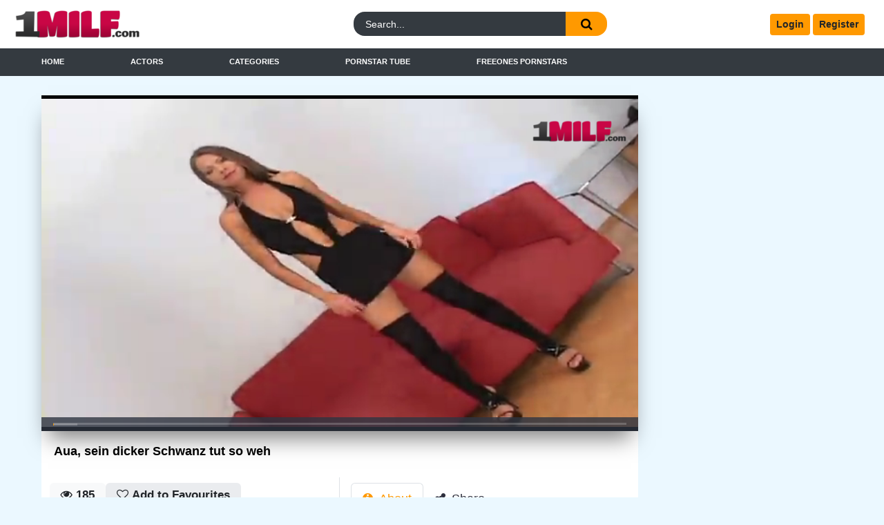

--- FILE ---
content_type: text/html; charset=UTF-8
request_url: https://1milf.com/video/aua-sein-dicker-schwanz-tut-so-weh/
body_size: 22108
content:
<!doctype html>
<html lang="en">

<head>
    <meta charset="UTF-8">
    <meta name="viewport" content="width=device-width, initial-scale=1">
            <link rel="icon" href="https://beta.1milf.com/wp-content/uploads/2024/02/1milf_favicon.png">
        <link rel="profile" href="https://gmpg.org/xfn/11">
    <script src="https://cdnjs.cloudflare.com/ajax/libs/jquery/3.7.1/jquery.min.js"></script>
    <!-- Temp Style -->
    
<style>

    @import url(https://fonts.googleapis.com/css?family=Arial);

    body {
        /*background-image: url(*//*);*/
        background-color: #ebf8ff!important;
        /*background-repeat: *//*;*/
        /*background-attachment: *//*;*/
        color: #2e303e !important;
        font-family: Arial !important;
    }

    body a {
        color: #2e303e !important;
    }

    .site-title a {
        /*font-family: *//*;*/
        /*font-size: *//*px;*/
    }
    .site-branding .logo img {
        /*max-width: *//*px;*/
        /*max-height: *//*px;*/
        /*margin-top: *//*px;*/
        /*margin-left: *//*px;*/
    }
    a,
    .site-title a i,
    .thumb-block:hover span.title,
    .categories-list .thumb-block:hover .entry-header .cat-title:before,
    .required,
    .post-like a:hover i,
    .top-bar i:hover,
    .menu-toggle i,
    .main-navigation.toggled li:hover > a,
    .main-navigation.toggled li.focus > a,
    .main-navigation.toggled li.current_page_item > a,
    .main-navigation.toggled li.current-menu-item > a,
    /*#filters .filters-select:after,*/
    .top-bar .membership a i,
    .thumb-block:hover .photos-count i,
    .aside-filters span:hover a,
    .aside-filters span:hover a i,
    /*.filters a.active,*/
    /*.filters a:hover,*/
    .archive-aside a:hover,
    #video-links a:hover,
    #video-links a:hover i,
    .video-share .video-share-url a#clickme:hover,
    a#show-sharing-buttons.active,
    a#show-sharing-buttons.active i,
    .morelink:hover,
    .morelink:hover i,
    .categories-list .thumb-block:hover .entry-header span,
    .tags-letter-block .tag-items .tag-item a:hover,
    .menu-toggle-open,
    .search-open,
    .account-card .badge {
        color: #ff9900;
    }
    .button,
    .btn,
    input[type="button"],
    input[type="reset"],
    input[type="submit"],
    .pagination ul li a.current,
    .pagination ul li a:hover,
    /*body #filters .label.secondary.active,*/
    .label.secondary:hover,
    .widget_categories ul li a:hover,
    a.tag-cloud-link:hover,
    .template-actors li a:hover,
    .rating-bar-meter,
    .vjs-play-progress,
    /*#filters .filters-options span:hover,*/
    .top-bar .social-share a:hover,
    .thumb-block:hover span.hd-video,
    .label:hover,
    .label:focus,
    .label:active,
    .mobile-pagination .pagination-nav span,
    .mobile-pagination .pagination-nav a {
        background-color: #ff9900!important;
    }
    button:hover,
    .button:hover {
        background-color: lighten(#ff9900,50%);
    }
    #video-tabs button.tab-link.active,
    .page-title,
    .page .entry-title,
    .comments-title,
    .comment-reply-title,
    input[type="text"]:focus,
    input[type="email"]:focus,
    input[type="url"]:focus,
    input[type="password"]:focus,
    input[type="search"]:focus,
    input[type="number"]:focus,
    input[type="tel"]:focus,
    input[type="range"]:focus,
    input[type="date"]:focus,
    input[type="month"]:focus,
    input[type="week"]:focus,
    input[type="time"]:focus,
    input[type="datetime"]:focus,
    input[type="datetime-local"]:focus,
    input[type="color"]:focus,
    textarea:focus,
    .filters ul {
        border-color: #ff9900!important;
    }
    ul li.current-menu-item a {
        border-bottom-color: #ff9900!important;
    }
    .logo-watermark-img {
        /*max-width: *//*px;*/
    }
    .video-js .vjs-big-play-button {
        background-color: #ff9900 !important;
        border-color: #ff9900 !important;
    }
    .page-item.active .page-link {
        background-color:#ff9900 !important;
        border-color: #ff9900 !important;
        color: #000000!important;
    }
    .logo-word-2, .header-search #searchsubmit, .video-block .video-debounce-bar, .hamburger-inner, .hamburger-inner::before, .hamburger-inner::after, span.hd-video, .tag-letter-index:hover, .filters a.active {
        background-color:#ff9900 !important;
    }
    .video-block a.infos:hover, .navbar-dark .navbar-nav .active>.nav-link, .navbar-expand-md .navbar-nav .nav-link:hover, .hero-text a, .footer-menu-container li a,  #video-links a, .video-content-row a, .nav-tabs .active, .nav-tabs .active i, #clickme, .filter-style-2 .btn-check+.btn:hover, .filter-style-2 .btn.active, .filter-style-3 a:hover, .filter-style-3 a.active, .actors-swiper .card:hover .card-body {
        color: #ff9900 !important;
    }
    .filter-style-3 .dropdown a.active{
        color: #343a40 !important;
    }
    .hero-text a:hover, .footer-menu-container a:hover,  #video-links a:hover {
        filter: brightness(110%);
    }
    .video-block .video-img, .video-preview video {
        object-fit: cover;
    }
    .video-block a.thumb {
        padding-bottom: 56.25% !important;
    }
    .left-sidebar ul li a:hover, .left-sidebar ul li a.active {
        background-color: #eaeaea;
        color: !important;
    }
    .left-sidebar ul li a.active{
        cursor: default;
        pointer-events: none;
    }
    .filter-style-2 .btn:hover, .filter-style-2 .btn.active {
        border-bottom: 2px solid  !important;
    }

    .actors-swiper .card:hover {
        border: 1px solid !important;
    }

    @media (max-width: 767.9px) {
        .navbar-dark .navbar-collapse ul.navbar-nav {
            background-color: #ebf8ff !important;
        }

        .navbar-dark .navbar-collapse ul.navbar-nav li a{
            color: #2e303e !important;
        }
    }

    .model-main-section, .top_section, .model-categories{
        background: !important;
    }
    .model-main-section, .top_section, .model-categories, .model-comment, .icon{
        color: !important;
    }
    .icon:before, .top_section .fa, .model-categories .fa{
        color: !important; 
    }
    .category-item{
        background: !important;
        color: !important;
    }
    .category-item:hover{
        background: !important;
        color: !important;
    }


</style>
<style>
    .female-placeholder{
        background-size: cover;
        background-position: 50% center;
        background-image: url('https://1milf.com/wp-content/themes/fxgptheme-main/images/female_placeholder.svg');
    }
    .male-placeholder{
        background-size: cover;
        background-position: 50% center;
        background-image: url('https://1milf.com/wp-content/themes/fxgptheme-main/images/male_placeholder.svg');
    }
    body, .modal-body, .modal-header, .modal-footer, #sp-ea-32982.sp-easy-accordion>.sp-ea-single>.sp-collapse>.ea-body{
        background-color: #ebf8ff !important;
        color: #2e303e !important;
    }
    .video-block-actor a.thumb .male-placeholder, .video-block-actor a.thumb .female-placeholder {
        background-color: #ebf8ff !important;
    }
    #fxgp-user-modal h3, .entry-content h1, .homepage-featured-posts .card-text, .homepage-featured-posts .card-title, .featured-posts-header .title, .entry-title, .card-text {
        color: #2e303e !important;
    }
    .homepage-featured-posts .news-post-card:hover .fake-link svg{
        fill:  !important;
    }
    .modal-content{
        border-color: #ebf8ff !important;
    }

    .pagination ul li a.current, .hero-text a, .footer-menu-container li a, #video-links a, .video-content-row a, .rating-bar-meter, .vjs-play-progress, .mobile-pagination .pagination-nav span, .mobile-pagination .pagination-nav a, .tags-links a, .entry-meta a, .card-meta a {
        color:  !important;
    }

    .button, .button .fa, .btn .fa, button .fa, .sidebar_favourite_btn, .btn, input[type="button"], input[type="reset"], input[type="submit"],
    span.hd-video, .left-sidebar .sidebar_favourite_btn .fa {
        color:  !important;
    }
    .footer-menu_wrapper .item a:hover, body a:hover, .video-block a.infos:hover, .navbar-dark .navbar-nav .active>.nav-link, .navbar-expand-md .navbar-nav .nav-link:hover,  .nav-tabs .active, .nav-tabs .active i, #clickme, .filter-style-2 .btn-check+.btn:hover, .filter-style-2 .btn.active, .filter-style-3 a:hover, .filter-style-3 a.active, .actors-swiper .card:hover .card-body, .pagination ul li a:hover, .label.secondary:hover, .widget_categories ul li a:hover, a.tag-cloud-link:hover, .template-actors li a:hover, .top-bar .social-share a:hover, .thumb-block:hover span.hd-video, .label:hover, .label:focus, .label:active {
        color:  !important;
    }
    .fav:hover, .video-block .video-debounce-bar, .fxgp-rating-buttons:hover, .fxgp-rating-buttons.active{
        background-color:  !important;
    }
    .actors-swiper .card:hover{
        border-color:  !important;
    }
    .btn:hover, .tag-letter-index:hover, .show-more-btn:hover, .sidebar_favourite_btn:hover{
        color:  !important;
    }
    .video-js .vjs-big-play-button, .show-more-btn, .tag-letter-index.active, .sidebar_favourite_btn, .logo-word-2, .page-item.active .page-link, .header-search #searchsubmit, .hamburger-inner, .hamburger-inner::before, .hamburger-inner::after, span.hd-video, .tag-letter-index:hover, .filters a.active, .button, .btn, input[type="button"], input[type="reset"], input[type="submit"], .pagination ul li a.current, .pagination ul li a:hover, .label.secondary:hover, .widget_categories ul li a:hover, a.tag-cloud-link:hover, .template-actors li a:hover, .rating-bar-meter, .vjs-play-progress, .top-bar .social-share a:hover, .thumb-block:hover span.hd-video, .label:hover, .label:focus, .label:active, .mobile-pagination .pagination-nav span, .mobile-pagination .pagination-nav a{
        background-color:  !important;
    }
    .video-js .vjs-big-play-button, .page-item.active .page-link, #video-tabs button.tab-link.active, .page-title, .page .entry-title, .comments-title, .comment-reply-title, input[type="text"]:focus, input[type="email"]:focus, input[type="url"]:focus, input[type="password"]:focus, input[type="search"]:focus, input[type="number"]:focus, input[type="tel"]:focus, input[type="range"]:focus, input[type="date"]:focus, input[type="month"]:focus, input[type="week"]:focus, input[type="time"]:focus, input[type="datetime"]:focus, input[type="datetime-local"]:focus, input[type="color"]:focus, textarea:focus, .filters ul {
        border-color:  !important;
    }
    .hero{
        background:  !important;
        color:  !important;
    }
</style>    
    <meta property="og:image" content="https://of-lb-s3.funix.nl/tube-media/vg/du/sYXzTxCir6MUkEDoqG/Aua-sein-dicker-Schwanz-tut-so-weh.jpg">
<meta property="og:image:width" content="1200">
<meta property="og:image:height" content="630">
<meta name="description" content="Aua, sein dicker Schwanz tut so weh Video - 1Milf - Description">
<link rel="canonical" href="https://1milf.com/video/aua-sein-dicker-schwanz-tut-so-weh/">
<meta property="og:title" content="Aua, sein dicker Schwanz tut so weh Video - 1Milf">
<meta property="og:description" content="Aua, sein dicker Schwanz tut so weh Video - 1Milf - Description">
<meta property="og:url" content="https://1milf.com/video/aua-sein-dicker-schwanz-tut-so-weh/">
<meta property="og:site_name" content="1Milf">
<meta property="og:type" content="video.movie">
<meta property="og:locale" content="en_US">
<meta name="twitter:card" content="summary_large_image">
<meta name="twitter:title" content="Aua, sein dicker Schwanz tut so weh Video - 1Milf">
<meta name="twitter:description" content="Aua, sein dicker Schwanz tut so weh Video - 1Milf - Description">
<title>Aua, sein dicker Schwanz tut so weh Video - 1Milf</title>
<link rel='dns-prefetch' href='//cdn.jsdelivr.net' />
<link rel='dns-prefetch' href='//media.freeones.com' />
<link rel="alternate" type="application/rss+xml" title="1Milf &raquo; Feed" href="https://1milf.com/feed/" />
<link rel="alternate" type="application/rss+xml" title="1Milf &raquo; Comments Feed" href="https://1milf.com/comments/feed/" />
<style id='wp-img-auto-sizes-contain-inline-css'>
img:is([sizes=auto i],[sizes^="auto," i]){contain-intrinsic-size:3000px 1500px}
/*# sourceURL=wp-img-auto-sizes-contain-inline-css */
</style>
<style id='wp-emoji-styles-inline-css'>

	img.wp-smiley, img.emoji {
		display: inline !important;
		border: none !important;
		box-shadow: none !important;
		height: 1em !important;
		width: 1em !important;
		margin: 0 0.07em !important;
		vertical-align: -0.1em !important;
		background: none !important;
		padding: 0 !important;
	}
/*# sourceURL=wp-emoji-styles-inline-css */
</style>
<style id='wp-block-library-inline-css'>
:root{--wp-block-synced-color:#7a00df;--wp-block-synced-color--rgb:122,0,223;--wp-bound-block-color:var(--wp-block-synced-color);--wp-editor-canvas-background:#ddd;--wp-admin-theme-color:#007cba;--wp-admin-theme-color--rgb:0,124,186;--wp-admin-theme-color-darker-10:#006ba1;--wp-admin-theme-color-darker-10--rgb:0,107,160.5;--wp-admin-theme-color-darker-20:#005a87;--wp-admin-theme-color-darker-20--rgb:0,90,135;--wp-admin-border-width-focus:2px}@media (min-resolution:192dpi){:root{--wp-admin-border-width-focus:1.5px}}.wp-element-button{cursor:pointer}:root .has-very-light-gray-background-color{background-color:#eee}:root .has-very-dark-gray-background-color{background-color:#313131}:root .has-very-light-gray-color{color:#eee}:root .has-very-dark-gray-color{color:#313131}:root .has-vivid-green-cyan-to-vivid-cyan-blue-gradient-background{background:linear-gradient(135deg,#00d084,#0693e3)}:root .has-purple-crush-gradient-background{background:linear-gradient(135deg,#34e2e4,#4721fb 50%,#ab1dfe)}:root .has-hazy-dawn-gradient-background{background:linear-gradient(135deg,#faaca8,#dad0ec)}:root .has-subdued-olive-gradient-background{background:linear-gradient(135deg,#fafae1,#67a671)}:root .has-atomic-cream-gradient-background{background:linear-gradient(135deg,#fdd79a,#004a59)}:root .has-nightshade-gradient-background{background:linear-gradient(135deg,#330968,#31cdcf)}:root .has-midnight-gradient-background{background:linear-gradient(135deg,#020381,#2874fc)}:root{--wp--preset--font-size--normal:16px;--wp--preset--font-size--huge:42px}.has-regular-font-size{font-size:1em}.has-larger-font-size{font-size:2.625em}.has-normal-font-size{font-size:var(--wp--preset--font-size--normal)}.has-huge-font-size{font-size:var(--wp--preset--font-size--huge)}.has-text-align-center{text-align:center}.has-text-align-left{text-align:left}.has-text-align-right{text-align:right}.has-fit-text{white-space:nowrap!important}#end-resizable-editor-section{display:none}.aligncenter{clear:both}.items-justified-left{justify-content:flex-start}.items-justified-center{justify-content:center}.items-justified-right{justify-content:flex-end}.items-justified-space-between{justify-content:space-between}.screen-reader-text{border:0;clip-path:inset(50%);height:1px;margin:-1px;overflow:hidden;padding:0;position:absolute;width:1px;word-wrap:normal!important}.screen-reader-text:focus{background-color:#ddd;clip-path:none;color:#444;display:block;font-size:1em;height:auto;left:5px;line-height:normal;padding:15px 23px 14px;text-decoration:none;top:5px;width:auto;z-index:100000}html :where(.has-border-color){border-style:solid}html :where([style*=border-top-color]){border-top-style:solid}html :where([style*=border-right-color]){border-right-style:solid}html :where([style*=border-bottom-color]){border-bottom-style:solid}html :where([style*=border-left-color]){border-left-style:solid}html :where([style*=border-width]){border-style:solid}html :where([style*=border-top-width]){border-top-style:solid}html :where([style*=border-right-width]){border-right-style:solid}html :where([style*=border-bottom-width]){border-bottom-style:solid}html :where([style*=border-left-width]){border-left-style:solid}html :where(img[class*=wp-image-]){height:auto;max-width:100%}:where(figure){margin:0 0 1em}html :where(.is-position-sticky){--wp-admin--admin-bar--position-offset:var(--wp-admin--admin-bar--height,0px)}@media screen and (max-width:600px){html :where(.is-position-sticky){--wp-admin--admin-bar--position-offset:0px}}

/*# sourceURL=wp-block-library-inline-css */
</style><style id='global-styles-inline-css'>
:root{--wp--preset--aspect-ratio--square: 1;--wp--preset--aspect-ratio--4-3: 4/3;--wp--preset--aspect-ratio--3-4: 3/4;--wp--preset--aspect-ratio--3-2: 3/2;--wp--preset--aspect-ratio--2-3: 2/3;--wp--preset--aspect-ratio--16-9: 16/9;--wp--preset--aspect-ratio--9-16: 9/16;--wp--preset--color--black: #000000;--wp--preset--color--cyan-bluish-gray: #abb8c3;--wp--preset--color--white: #ffffff;--wp--preset--color--pale-pink: #f78da7;--wp--preset--color--vivid-red: #cf2e2e;--wp--preset--color--luminous-vivid-orange: #ff6900;--wp--preset--color--luminous-vivid-amber: #fcb900;--wp--preset--color--light-green-cyan: #7bdcb5;--wp--preset--color--vivid-green-cyan: #00d084;--wp--preset--color--pale-cyan-blue: #8ed1fc;--wp--preset--color--vivid-cyan-blue: #0693e3;--wp--preset--color--vivid-purple: #9b51e0;--wp--preset--gradient--vivid-cyan-blue-to-vivid-purple: linear-gradient(135deg,rgb(6,147,227) 0%,rgb(155,81,224) 100%);--wp--preset--gradient--light-green-cyan-to-vivid-green-cyan: linear-gradient(135deg,rgb(122,220,180) 0%,rgb(0,208,130) 100%);--wp--preset--gradient--luminous-vivid-amber-to-luminous-vivid-orange: linear-gradient(135deg,rgb(252,185,0) 0%,rgb(255,105,0) 100%);--wp--preset--gradient--luminous-vivid-orange-to-vivid-red: linear-gradient(135deg,rgb(255,105,0) 0%,rgb(207,46,46) 100%);--wp--preset--gradient--very-light-gray-to-cyan-bluish-gray: linear-gradient(135deg,rgb(238,238,238) 0%,rgb(169,184,195) 100%);--wp--preset--gradient--cool-to-warm-spectrum: linear-gradient(135deg,rgb(74,234,220) 0%,rgb(151,120,209) 20%,rgb(207,42,186) 40%,rgb(238,44,130) 60%,rgb(251,105,98) 80%,rgb(254,248,76) 100%);--wp--preset--gradient--blush-light-purple: linear-gradient(135deg,rgb(255,206,236) 0%,rgb(152,150,240) 100%);--wp--preset--gradient--blush-bordeaux: linear-gradient(135deg,rgb(254,205,165) 0%,rgb(254,45,45) 50%,rgb(107,0,62) 100%);--wp--preset--gradient--luminous-dusk: linear-gradient(135deg,rgb(255,203,112) 0%,rgb(199,81,192) 50%,rgb(65,88,208) 100%);--wp--preset--gradient--pale-ocean: linear-gradient(135deg,rgb(255,245,203) 0%,rgb(182,227,212) 50%,rgb(51,167,181) 100%);--wp--preset--gradient--electric-grass: linear-gradient(135deg,rgb(202,248,128) 0%,rgb(113,206,126) 100%);--wp--preset--gradient--midnight: linear-gradient(135deg,rgb(2,3,129) 0%,rgb(40,116,252) 100%);--wp--preset--font-size--small: 13px;--wp--preset--font-size--medium: 20px;--wp--preset--font-size--large: 36px;--wp--preset--font-size--x-large: 42px;--wp--preset--spacing--20: 0.44rem;--wp--preset--spacing--30: 0.67rem;--wp--preset--spacing--40: 1rem;--wp--preset--spacing--50: 1.5rem;--wp--preset--spacing--60: 2.25rem;--wp--preset--spacing--70: 3.38rem;--wp--preset--spacing--80: 5.06rem;--wp--preset--shadow--natural: 6px 6px 9px rgba(0, 0, 0, 0.2);--wp--preset--shadow--deep: 12px 12px 50px rgba(0, 0, 0, 0.4);--wp--preset--shadow--sharp: 6px 6px 0px rgba(0, 0, 0, 0.2);--wp--preset--shadow--outlined: 6px 6px 0px -3px rgb(255, 255, 255), 6px 6px rgb(0, 0, 0);--wp--preset--shadow--crisp: 6px 6px 0px rgb(0, 0, 0);}:where(.is-layout-flex){gap: 0.5em;}:where(.is-layout-grid){gap: 0.5em;}body .is-layout-flex{display: flex;}.is-layout-flex{flex-wrap: wrap;align-items: center;}.is-layout-flex > :is(*, div){margin: 0;}body .is-layout-grid{display: grid;}.is-layout-grid > :is(*, div){margin: 0;}:where(.wp-block-columns.is-layout-flex){gap: 2em;}:where(.wp-block-columns.is-layout-grid){gap: 2em;}:where(.wp-block-post-template.is-layout-flex){gap: 1.25em;}:where(.wp-block-post-template.is-layout-grid){gap: 1.25em;}.has-black-color{color: var(--wp--preset--color--black) !important;}.has-cyan-bluish-gray-color{color: var(--wp--preset--color--cyan-bluish-gray) !important;}.has-white-color{color: var(--wp--preset--color--white) !important;}.has-pale-pink-color{color: var(--wp--preset--color--pale-pink) !important;}.has-vivid-red-color{color: var(--wp--preset--color--vivid-red) !important;}.has-luminous-vivid-orange-color{color: var(--wp--preset--color--luminous-vivid-orange) !important;}.has-luminous-vivid-amber-color{color: var(--wp--preset--color--luminous-vivid-amber) !important;}.has-light-green-cyan-color{color: var(--wp--preset--color--light-green-cyan) !important;}.has-vivid-green-cyan-color{color: var(--wp--preset--color--vivid-green-cyan) !important;}.has-pale-cyan-blue-color{color: var(--wp--preset--color--pale-cyan-blue) !important;}.has-vivid-cyan-blue-color{color: var(--wp--preset--color--vivid-cyan-blue) !important;}.has-vivid-purple-color{color: var(--wp--preset--color--vivid-purple) !important;}.has-black-background-color{background-color: var(--wp--preset--color--black) !important;}.has-cyan-bluish-gray-background-color{background-color: var(--wp--preset--color--cyan-bluish-gray) !important;}.has-white-background-color{background-color: var(--wp--preset--color--white) !important;}.has-pale-pink-background-color{background-color: var(--wp--preset--color--pale-pink) !important;}.has-vivid-red-background-color{background-color: var(--wp--preset--color--vivid-red) !important;}.has-luminous-vivid-orange-background-color{background-color: var(--wp--preset--color--luminous-vivid-orange) !important;}.has-luminous-vivid-amber-background-color{background-color: var(--wp--preset--color--luminous-vivid-amber) !important;}.has-light-green-cyan-background-color{background-color: var(--wp--preset--color--light-green-cyan) !important;}.has-vivid-green-cyan-background-color{background-color: var(--wp--preset--color--vivid-green-cyan) !important;}.has-pale-cyan-blue-background-color{background-color: var(--wp--preset--color--pale-cyan-blue) !important;}.has-vivid-cyan-blue-background-color{background-color: var(--wp--preset--color--vivid-cyan-blue) !important;}.has-vivid-purple-background-color{background-color: var(--wp--preset--color--vivid-purple) !important;}.has-black-border-color{border-color: var(--wp--preset--color--black) !important;}.has-cyan-bluish-gray-border-color{border-color: var(--wp--preset--color--cyan-bluish-gray) !important;}.has-white-border-color{border-color: var(--wp--preset--color--white) !important;}.has-pale-pink-border-color{border-color: var(--wp--preset--color--pale-pink) !important;}.has-vivid-red-border-color{border-color: var(--wp--preset--color--vivid-red) !important;}.has-luminous-vivid-orange-border-color{border-color: var(--wp--preset--color--luminous-vivid-orange) !important;}.has-luminous-vivid-amber-border-color{border-color: var(--wp--preset--color--luminous-vivid-amber) !important;}.has-light-green-cyan-border-color{border-color: var(--wp--preset--color--light-green-cyan) !important;}.has-vivid-green-cyan-border-color{border-color: var(--wp--preset--color--vivid-green-cyan) !important;}.has-pale-cyan-blue-border-color{border-color: var(--wp--preset--color--pale-cyan-blue) !important;}.has-vivid-cyan-blue-border-color{border-color: var(--wp--preset--color--vivid-cyan-blue) !important;}.has-vivid-purple-border-color{border-color: var(--wp--preset--color--vivid-purple) !important;}.has-vivid-cyan-blue-to-vivid-purple-gradient-background{background: var(--wp--preset--gradient--vivid-cyan-blue-to-vivid-purple) !important;}.has-light-green-cyan-to-vivid-green-cyan-gradient-background{background: var(--wp--preset--gradient--light-green-cyan-to-vivid-green-cyan) !important;}.has-luminous-vivid-amber-to-luminous-vivid-orange-gradient-background{background: var(--wp--preset--gradient--luminous-vivid-amber-to-luminous-vivid-orange) !important;}.has-luminous-vivid-orange-to-vivid-red-gradient-background{background: var(--wp--preset--gradient--luminous-vivid-orange-to-vivid-red) !important;}.has-very-light-gray-to-cyan-bluish-gray-gradient-background{background: var(--wp--preset--gradient--very-light-gray-to-cyan-bluish-gray) !important;}.has-cool-to-warm-spectrum-gradient-background{background: var(--wp--preset--gradient--cool-to-warm-spectrum) !important;}.has-blush-light-purple-gradient-background{background: var(--wp--preset--gradient--blush-light-purple) !important;}.has-blush-bordeaux-gradient-background{background: var(--wp--preset--gradient--blush-bordeaux) !important;}.has-luminous-dusk-gradient-background{background: var(--wp--preset--gradient--luminous-dusk) !important;}.has-pale-ocean-gradient-background{background: var(--wp--preset--gradient--pale-ocean) !important;}.has-electric-grass-gradient-background{background: var(--wp--preset--gradient--electric-grass) !important;}.has-midnight-gradient-background{background: var(--wp--preset--gradient--midnight) !important;}.has-small-font-size{font-size: var(--wp--preset--font-size--small) !important;}.has-medium-font-size{font-size: var(--wp--preset--font-size--medium) !important;}.has-large-font-size{font-size: var(--wp--preset--font-size--large) !important;}.has-x-large-font-size{font-size: var(--wp--preset--font-size--x-large) !important;}
/*# sourceURL=global-styles-inline-css */
</style>

<style id='classic-theme-styles-inline-css'>
/*! This file is auto-generated */
.wp-block-button__link{color:#fff;background-color:#32373c;border-radius:9999px;box-shadow:none;text-decoration:none;padding:calc(.667em + 2px) calc(1.333em + 2px);font-size:1.125em}.wp-block-file__button{background:#32373c;color:#fff;text-decoration:none}
/*# sourceURL=/wp-includes/css/classic-themes.min.css */
</style>
<link rel='stylesheet' id='favourites-css-css' href='https://1milf.com/wp-content/plugins/fxgp-favorite-plugin-main/assets/css/favourites.css?ver=6.9' media='all' />
<link rel='stylesheet' id='fxgp-like-style-css' href='https://1milf.com/wp-content/plugins/fxgp-like-plugin-main/assets/css/fxgp-like.css?ver=1.0.0' media='all' />
<link rel='stylesheet' id='fxgp-search-satellite-reset-css' href='https://cdn.jsdelivr.net/npm/instantsearch.css@8.2.1/themes/reset-min.css?ver=6.9' media='all' />
<link rel='stylesheet' id='fxgp-search-satellite-css' href='https://cdn.jsdelivr.net/npm/instantsearch.css@8.2.1/themes/satellite-min.css?ver=6.9' media='all' />
<link rel='stylesheet' id='fxgp-search-css' href='https://1milf.com/wp-content/plugins/fxgp-search-plugin/assets/css/fxgp-search.css?ver=6.9' media='all' />
<link rel='stylesheet' id='bootstrap-css-css' href='https://cdn.jsdelivr.net/npm/bootstrap@5.3.0/dist/css/bootstrap.min.css?ver=6.9' media='all' />
<link rel='stylesheet' id='main-css-css' href='https://1milf.com/wp-content/themes/fxgptheme-main/style.css?ver=6.9' media='all' />
<link rel='stylesheet' id='theme-css-css' href='https://1milf.com/wp-content/themes/fxgptheme-main/css/fontawesome.css?ver=6.9' media='all' />
<link rel='stylesheet' id='custom-css-css' href='https://1milf.com/wp-content/themes/fxgptheme-main/css/custom.css?v=1766162624&#038;ver=6.9' media='all' />
<link rel='stylesheet' id='header-css-css' href='https://1milf.com/wp-content/themes/fxgptheme-main/css/header.css?v=1766162624&#038;ver=6.9' media='all' />
<link rel='stylesheet' id='filter-css-css' href='https://1milf.com/wp-content/themes/fxgptheme-main/css/filter-style.css?v=1766162624&#038;ver=6.9' media='all' />
<link rel='stylesheet' id='swiper-css-css' href='https://1milf.com/wp-content/themes/fxgptheme-main/css/swiper-bundle.min.css?ver=6.9' media='all' />
<link rel='stylesheet' id='blog-css-css' href='https://1milf.com/wp-content/themes/fxgptheme-main/css/blog-style.css?v=1766162624&#038;ver=6.9' media='all' />
<script src="https://1milf.com/wp-includes/js/jquery/jquery.min.js?ver=3.7.1" id="jquery-core-js"></script>
<script src="https://1milf.com/wp-includes/js/jquery/jquery-migrate.min.js?ver=3.4.1" id="jquery-migrate-js"></script>
<script id="favourites-js-js-extra">
var fxgp_favourites = {"ajax_url":"https://1milf.com/wp-admin/admin-ajax.php"};
//# sourceURL=favourites-js-js-extra
</script>
<script src="https://1milf.com/wp-content/plugins/fxgp-favorite-plugin-main/assets/js/favourites.js?ver=6.9" id="favourites-js-js"></script>
<script src="https://cdn.jsdelivr.net/npm/bootstrap@5.3.0/dist/js/bootstrap.bundle.min.js?ver=6.9" id="bootstrap-js-js"></script>
<script id="main-js-js-extra">
var fxgp = {"ajax_url":"//1milf.com/wp-admin/admin-ajax.php","nonce":"c32c1505b6","actors_per_slide":"5","actors_per_slide_1024":"4","actors_per_slide_768":"3","actors_per_slide_420":"2"};
var fxgp_lang = {"processing_registration":"Processing your registration","registration_complete":"Registration complete!","logging_in":"Logging you in automatically","registration_failed":"Registration failed. Please try again later.","processing_login":"Processing your login","login_successful":"Login successful! Redirecting","login_failed":"Login failed. Please try again later.","processing_reset":"Processing your password reset","reset_failed":"Password reset failed. Please try again later."};
//# sourceURL=main-js-js-extra
</script>
<script src="https://1milf.com/wp-content/themes/fxgptheme-main/js/main.js?ver=6.9" id="main-js-js"></script>
<!-- Matomo -->
<script>
  var _paq = window._paq = window._paq || [];
  /* tracker methods like "setCustomDimension" should be called before "trackPageView" */
  _paq.push(["setCookieDomain", "*.1milf.com"]);
  _paq.push(['trackPageView']);
  _paq.push(['enableLinkTracking']);
  (function() {
    var u="https://matomo.clickthruserver.com/";
    _paq.push(['setTrackerUrl', u+'piwik.php']);
    _paq.push(['setSiteId', '57']);
    var d=document, g=d.createElement('script'), s=d.getElementsByTagName('script')[0];
    g.async=true; g.src=u+'piwik.js'; s.parentNode.insertBefore(g,s);
  })();
</script>
<!-- End Matomo Code -->
<link rel="dns-prefetch" href="//matomo.clickthruserver.com" /><link rel="icon" href="https://1milf.com/wp-content/uploads/2024/02/cropped-1milf_favicon-1-32x32.png" sizes="32x32" />
<link rel="icon" href="https://1milf.com/wp-content/uploads/2024/02/cropped-1milf_favicon-1-192x192.png" sizes="192x192" />
<link rel="apple-touch-icon" href="https://1milf.com/wp-content/uploads/2024/02/cropped-1milf_favicon-1-180x180.png" />
<meta name="msapplication-TileImage" content="https://1milf.com/wp-content/uploads/2024/02/cropped-1milf_favicon-1-270x270.png" />
</head>


<body class="wp-custom-logo wp-theme-fxgptheme-main">
    
    <div class="container-fluid px-0">
        <div class="row mx-0">
            <div id="page"
                class="site px-0 header-style-1">
                <div class="d-flex head">
                    <div class="header container d-flex align-items-center justify-content-between navbar-expand-lg">
                        <!-- Menu mobile -->
                        <button class="navbar-toggler hamburger hamburger--slider" type="button"
                            data-bs-toggle="collapse" data-bs-target="#navbarNavDropdown"
                            aria-controls="navbarNavDropdown" aria-expanded="false"
                            aria-label="Toggle navigation">
                            <span class="hamburger-box">
                                <span class="hamburger-inner"></span>
                            </span>
                        </button>
                        <!-- Your site title as branding in the menu -->
                                                        <a class="logo-img col-xl-3 col-lg-3 col-md-3 col-6 py-2" rel="home"
                                    href="https://1milf.com/"
                                    title="1Milf"><img
                                        style="max-width: 200px" src="https://1milf.com/wp-content/uploads/2024/02/cropped-1milf-logo-1-1.png"
                                        alt="1Milf"
                                        style="max-width: 250px"></a>
                            
                        <div class="search-menu-mobile">
    <div class="header-search-mobile">
        <i class="fa fa-search"></i>
    </div>
</div>

                                                                                    <div class="wrap-login d-lg-block d-md-block d-sm-none d-none">
                                    <button class="btn btn-sm"
                                        data-href="#fxgp-login">Login</button>
                                    <button class="btn btn-sm"
                                        data-href="#fxgp-register">Register</button>
                                </div>
                            
                                            </div>
                </div>

                <div class="header-search">
                    <form method="get" id="searchform" action="https://1milf.com/">
                                                    <input class="input-group-field" value="Search..."
                                name="s" id="s" onfocus="{this.value = '';}"
                                onblur="if (this.value == '') {this.value = 'Search...';}"
                                type="text" data-rlvlive="true" />
                                                <button class="fa-input" type="submit" id="searchsubmit" value="&#xf002;"><i
                                class="fa fa-search"></i></button>
                    </form>
                </div>

                <nav class="navbar navbar-expand-md navbar-dark py-0 lh-lg">
                    <div class="container">
                        <!-- The WordPress Menu goes here -->
                        <div id="navbarNavDropdown" class="navbar-collapse collapse">
                                                                                                <div class="wrap-login mobile d-lg-none d-md-none">
                                        <button class="btn btn-sm"
                                            data-href="#fxgp-login">Login</button>
                                        <button class="btn btn-sm"
                                            data-href="#fxgp-register">Register</button>
                                    </div>
                                
                                                        <div class="menu-main-menu-container"><ul id="main-menu" class="navbar-nav ml-auto"><li itemscope="itemscope" itemtype="https://www.schema.org/SiteNavigationElement" id="menu-item-39678" class="menu-item menu-item-type-custom menu-item-object-custom menu-item-home menu-item-39678 nav-item"><a title="Home" href="https://1milf.com" class="nav-link">Home</a></li>
<li itemscope="itemscope" itemtype="https://www.schema.org/SiteNavigationElement" id="menu-item-39657" class="menu-item menu-item-type-post_type menu-item-object-page menu-item-39657 nav-item"><a title="Actors" href="https://1milf.com/actors/" class="nav-link">Actors</a></li>
<li itemscope="itemscope" itemtype="https://www.schema.org/SiteNavigationElement" id="menu-item-39681" class="menu-item menu-item-type-post_type menu-item-object-page menu-item-39681 nav-item"><a title="Categories" href="https://1milf.com/categories/" class="nav-link">Categories</a></li>
<li itemscope="itemscope" itemtype="https://www.schema.org/SiteNavigationElement" id="menu-item-39659" class="menu-item menu-item-type-custom menu-item-object-custom menu-item-39659 nav-item"><a title="Pornstar Tube" href="https://freeonestube.com/" class="nav-link">Pornstar Tube</a></li>
<li itemscope="itemscope" itemtype="https://www.schema.org/SiteNavigationElement" id="menu-item-84456" class="menu-item menu-item-type-custom menu-item-object-custom menu-item-84456 nav-item"><a title="FreeOnes Pornstars" href="https://www.freeones.com/babes?q=&#038;f%5Bprofessions%5D=porn_stars&#038;f%5Bcountry%5D=Germany&#038;mtm_campaign=German%20Pornstars%201Milf" class="nav-link">FreeOnes Pornstars</a></li>
</ul></div>                        </div>

                    </div><!-- .container -->
                </nav><!-- .site-navigation -->

            </div>
        </div>

        
	<div class="row mx-0">
        <div id="primary" class="content-area">
            <main id="main" class="site-main" role="main">
                
    <div class="col-12 px-lg-5 px-md-5 px-xl-5 px-2">
        <article id="post-" class="" itemprop="video" itemscope
                 itemtype="http://schema.org/VideoObject">
            <meta itemprop="encodingFormat" content="video/mp4">
            <div class="entry-content row py-4 mt-1">
                
<div class="video-player-area col-lg-9 col-md-8 col-sm-12 col-12">
    <div class="video-player">
                                <meta itemprop="name" content="Aua, sein dicker Schwanz tut so weh" />
                            <meta itemprop="description" content="Aua, sein dicker Schwanz tut so weh - Description" />
                        <meta itemprop="duration" content="PT27M36S" />
            <meta itemprop="thumbnailUrl" content="https://of-lb-s3.funix.nl/tube-media/vg/du/sYXzTxCir6MUkEDoqG/Aua-sein-dicker-Schwanz-tut-so-weh.jpg" />
            <meta itemprop="contentURL" content="https://of-lb-s3.funix.nl/tube-media/Et/MT/KVzUoggmfZGkDr3m7a/Aua-sein-dicker-Schwanz-tut-so-weh.mp4" />
            <meta itemprop="encodingFormat" content="video/mp4">
                            <meta itemprop="uploadDate" content="2024-02-15T08:44:18+00:00" />
            
                            <div class="responsive-player">
                            <style>
            .js-video-overlay {
                width: 100%;
                color: white;
            }

            .sponsor-content {
                color: #fff;
            }

            .sponsor-content__main-header,
            .sponsor-content__secondary-header {
                font-size: 30px;
            }

            .sponsor-content__secondary-header {
                text-decoration: underline;
            }
        </style>
        <video id="fxgp-vod-scene-player" width="840" height="480"
               class="video-js vjs-default-skin video-js vjs-16-9 vjs-paused vjs-fluid vjs-controls-enabled vjs-workinghover vjs-v8 vjs-920 vjs-1080 vjs-1600 vjs-has-mouse vjs-user-inactive"></video>
        <script>
            window.addEventListener('videoJsReady', function () {
                const playerContainer = document.getElementById('fxgp-vod-scene-player');
                if (!playerContainer) {
                    return;
                }

                const playerOptions = {
                    license: '550a585f0249525c09',
                    poster: 'https://of-lb-s3.funix.nl/tube-media/vg/du/sYXzTxCir6MUkEDoqG/Aua-sein-dicker-Schwanz-tut-so-weh.jpg',
                    controls: true,
                    autoplay: true,
                    loop: true,
                    preload: 'auto',
                    sources: [{"label":"480p","res":480,"src":"https:\/\/of-lb-s3.funix.nl\/tube-media\/Et\/MT\/KVzUoggmfZGkDr3m7a\/Aua-sein-dicker-Schwanz-tut-so-weh.mp4","type":"video\/mp4"}],
                    buttonRewind: true,
                    buttonForward: true,
                    theaterButton: false,
                };

                                playerOptions.logo = 'https://1milf.com/wp-content/uploads/2024/02/cropped-1milf-logo-1-1-150x37.png';
                playerOptions.logoposition = 'RT';
                
                const vastUrls = ["https:\/\/s.magsrv.com\/splash.php?idzone=5345566"];
                const vastEnabled = true;
                const vastType = 'linear';
                const vastFactor = 1;
                const shouldDisplayVast = vastEnabled && vastUrls.length > 0 && (Math.floor(Date.now() / 1000) % vastFactor) === 0;

                if (shouldDisplayVast) {
                    let vastAds = [];
                    if (vastType === 'linear') {
                        vastAds = vastUrls.map(url => ({ tagURL: url, id: 'vast_' + Math.random().toString(36).slice(2, 11) }));
                    } else {
                        const randomIndex = Math.floor(Math.random() * vastUrls.length);
                        vastAds.push({ tagURL: vastUrls[randomIndex], id: 'vast_' + Math.random().toString(36).slice(2, 11) });
                    }

                    playerOptions.vastAds = vastAds;
                }

                const player = loadPlayer('fxgp-vod-scene-player', playerOptions);
                player.ready(function () {
                    if (true) {
                        player.play();
                    }
                });

                const site = "";
                const trackingUrl = "";
                const showSponsorOverlay = true;

                if (showSponsorOverlay && site && trackingUrl) {
                    player.on('loadedmetadata', function () {
                        const overlayContent = `
                            <div class="js-video-overlay video-overlay p-2 md:p-4">
                                <a data-event='["video-sponsor", "video-overlay", ""]' class="mb-4"
                                   href=""
                                   rel="sponsored" target="_blank">
                                    <div class="sponsor-content">
                                        <p class="mb-2 sponsor-content__main-header">Brought to you by</p>
                                        <p class="mb-2 sponsor-content__secondary-header"></p>
                                        <div class="sponsor-link">
                                            <span style="text-align:center">Click here to see more photos and videos</span>
                                        </div>
                                    </div>
                                </a>
                                <span class="close">x</span>
                            </div>
                        `;

                        const overlayDiv = document.createElement('div');
                        overlayDiv.className = 'vjs-overlay';
                        overlayDiv.style.display = 'none';
                        overlayDiv.innerHTML = overlayContent;
                        player.el().appendChild(overlayDiv);

                        player.on('pause', function () {
                            const playButton = player.el().querySelector('.vjs-big-play-button');
                            if (playButton) {
                                playButton.style.display = 'none';
                            }
                            overlayDiv.style.display = 'flex';
                        });

                        player.on('play', function () {
                            overlayDiv.style.display = 'none';
                        });

                        const closeButton = overlayDiv.querySelector('.close');
                        if (closeButton) {
                            closeButton.addEventListener('click', function () {
                                overlayDiv.style.display = 'none';
                                player.play();
                            });
                        }
                    });
                }
            });
        </script>
                        </div>
                            <!-- todo: Inside video player advertising -->
    </div>

    
    
    
    <div class="video-infos bg-white py-3">
        <div class="row mx-0 mb-4">
            <div class="col-12 px-2">
                <h1 itemprop="name" class="mb-0">Aua, sein dicker Schwanz tut so weh</h1>
            </div>
        </div>
        <div class="row mx-0">
            <div class="col-12 col-sm-12 col-md-12 col-lg-6 border-end">
                                <div class="row my-2 mx-0">
                                            <div class="col-12 col-sm-12 col-md-12 col-lg-12 col-xl-3 px-0 views_wrapper">
                            <div class="views badge bg-light text-dark py-2 px-3">
                                <i class="fa fa-eye"></i>
                                185 <span
                                    class="d-xl-none">Views</span>
                            </div>
                        </div>
                                        <div class="px-0 mb-2" style="max-width: 200px;">
                        <button class="fav login-fav badge text-dark py-2 px-3" title="" data-href="#fxgp-login" >
                    <i class="fa fa-heart-o"></i>
                    <span class="">Add to Favourites</span>
                </button>                    </div>
                                                                <div id="fxgp-rate" class="col-12 col-sm-12 col-md-12 col-lg-12 col-xl-9 px-0">
                            <div class="fxgp-like-badge-thumb">
                        <button type="button" id="fxgp-like-ba5a1925-2fe5-4c4e-933f-aa5d0d337631" class="fxgp-rating-buttons fxgp-like-button" data-id="ba5a1925-2fe5-4c4e-933f-aa5d0d337631" data-type="scene" data-show_percentage="true" data-action="like">
                            <svg xmlns="http://www.w3.org/2000/svg" width="22" height="20" viewBox="0 0 22 20" fill="none">
                                <path d="M4 8V20H0V8H4ZM8 20C7.46957 20 6.96086 19.7893 6.58579 19.4142C6.21071 19.0391 6 18.5304 6 18V8C6 7.45 6.22 6.95 6.59 6.59L13.17 0L14.23 1.06C14.5 1.33 14.67 1.7 14.67 2.11L14.64 2.43L13.69 7H20C21.11 7 22 7.9 22 9V11C22 11.26 21.95 11.5 21.86 11.73L18.84 18.78C18.54 19.5 17.83 20 17 20H8ZM8 18H17.03L20 11V9H11.21L12.34 3.68L8 8.03V18Z" fill="white"/>
                            </svg>
                            <span>Like</span>
                            <span class="fxgp-like-count">0</span>
                        </button>
                        <div class="fxgp-like-dislike-percentage">0%</div>
                        <button type="button" id="fxgp-dislike-ba5a1925-2fe5-4c4e-933f-aa5d0d337631" class="fxgp-rating-buttons fxgp-dislike-button" data-id="ba5a1925-2fe5-4c4e-933f-aa5d0d337631" data-type="scene" data-show_percentage="true" data-action="dislike">
                            <svg xmlns="http://www.w3.org/2000/svg" width="22" height="20" viewBox="0 0 22 20" fill="none">
                                <path d="M18 12V0H22V12H18ZM14 0C14.5304 0 15.0391 0.210714 15.4142 0.585786C15.7893 0.960859 16 1.46957 16 2V12C16 12.55 15.78 13.05 15.41 13.41L8.83 20L7.77 18.94C7.5 18.67 7.33 18.3 7.33 17.88L7.36 17.57L8.31 13H2C0.89 13 0 12.1 0 11V9C0 8.74 0.05 8.5 0.14 8.27L3.16 1.22C3.46 0.5 4.17 0 5 0H14ZM14 2H4.97L2 9V11H10.78L9.65 16.32L14 11.97V2Z" fill="white"/>
                            </svg>
                            <span>Dislike</span>
                            <span class="fxgp-dislike-count">0</span>
                        </button>
                    </div>                        </div>
                                    </div>
            </div>
            <div class="col-12 col-sm-12 col-md-12 col-lg-6 px-4 px-lg-0 ps-lg-3">
                <div class="row py-2">
                    <nav class="pe-lg-4">
                        <div class="nav nav-tabs" id="nav-tab" role="tablist">
                            <button class="nav-link active" id="nav-about-tab" data-bs-toggle="tab"
                                data-bs-target="#nav-about" type="button" role="tab" aria-controls="nav-about"
                                aria-selected="true">
                                <i class="fa fa-info-circle pe-1"></i> About                            </button>
                            <button class="nav-link" id="nav-share-tab" data-bs-toggle="tab" data-bs-target="#nav-share"
                                type="button" role="tab" aria-controls="nav-share" aria-selected="false">
                                <i class="fa fa-share-alt pe-1"></i> Share                            </button>
                        </div>
                    </nav>
                    <div class="tab-content" id="nav-tabContent">
                        <div class="tab-pane fade show active py-3" id="nav-about" role="tabpanel"
                            aria-labelledby="nav-about-tab" tabindex="0">
                            <div class="video-content-row" id="video-about">
                                                                                                                                                                                                                                                                            <div class="video-content-row" id="video-cats">
                                            Categories:
                                            <a href="/category/big-cock/" title="Big Cock">Big Cock</a>, <a href="/category/interracial/" title="Interracial">Interracial</a>, <a href="/category/milf/" title="MILF">MILF</a>                                    </div>
                                                                                                                                                                    <div class="video-content-row" id="video-date">
                                        Added on:
                                        February 15, 2024                                    </div>
                                                                                            </div>
                        </div>
                        <div class="tab-pane fade py-3" id="nav-share" role="tabpanel" aria-labelledby="nav-share-tab"
                            tabindex="0">
                            <div class="video-share">
                                <div class="share-buttons d-inline-block mb-3">
                                        <div id="fb-root"></div>
    <script>(function(d, s, id) {
            var js, fjs = d.getElementsByTagName(s)[0];
            if (d.getElementById(id)) return;
            js = d.createElement(s); js.id = id;
            js.src = 'https://connect.facebook.net/fr_FR/sdk.js#xfbml=1&version=v2.12';
            fjs.parentNode.insertBefore(js, fjs);
        }(document, 'script', 'facebook-jssdk'));</script>
    <div class="row">
        <div class="col me-2 mb-2">
            <a target="_blank" href="https://www.facebook.com/sharer/sharer.php?u=https://1milf.com/video/aua-sein-dicker-schwanz-tut-so-weh/&amp;src=sdkpreparse"><i id="facebook" class="fa fa-facebook"></i></a>
        </div>
        <div class="col me-2 mb-2">
            <a target="_blank" href="https://twitter.com/home?status=https://1milf.com/video/aua-sein-dicker-schwanz-tut-so-weh/"><i id="twitter" class="fa fa-twitter"></i></a>
        </div>
        <div class="col me-2 mb-2">
            <a target="_blank" href="https://plus.google.com/share?url=https://1milf.com/video/aua-sein-dicker-schwanz-tut-so-weh/"><i id="googleplus" class="fa fa-google-plus"></i></a>
        </div>
        <div class="col me-2 mb-2">
            <a target="_blank" href="https://www.linkedin.com/shareArticle?mini=true&amp;url=https://1milf.com/video/aua-sein-dicker-schwanz-tut-so-weh/&amp;title=Aua, sein dicker Schwanz tut so weh&amp;summary=&amp;source=https://1milf.com"><i id="linkedin" class="fa fa-linkedin"></i></a>
        </div>
        <div class="col me-2 mb-2">
            <a target="_blank" href="https://tumblr.com/widgets/share/tool?canonicalUrl=https://1milf.com/video/aua-sein-dicker-schwanz-tut-so-weh/"><i id="tumblr" class="fa fa-tumblr-square"></i></a>
        </div>
        <div class="col me-2 mb-2">
            <a target="_blank" href="http://www.reddit.com/submit?url"><i id="reddit" class="fa fa-reddit-square"></i></a>
        </div>
        <!-- <div class="col me-2 mb-2">
            <script type="text/javascript" src="https://vk.com/js/api/share.js?95" charset="windows-1251"></script>
            <a href="http://vk.com/share.php?url=" target="_blank"><i id="vk" class="fa fa-vk"></i></a>
        </div> -->
        <div class="col me-2 mb-2">
            <a target="_blank" href="/cdn-cgi/l/email-protection#043b7771666e61677039226569743f666b607d396c707074773e2b2b35696d68622a676b692b726d60616b2b6571652977616d6a29606d676f61762977676c73656a7e2970717029776b2973616c2b"><i id="email" class="fa fa-envelope"></i></a>
        </div>
    </div>
                                </div>

                                <div class="video-share-url pe-4">
                                    <textarea id="copyme" class="bg-white w-100 border-1 rounded-2 p-2" rows="2"
                                        readonly="readonly">https://1milf.com/video/aua-sein-dicker-schwanz-tut-so-weh</textarea>
                                    <div class="float-end">
                                        <a id="clickme"
                                            class="text-right">Copy the link</a>
                                    </div>
                                    <textarea id="temptext"></textarea>
                                </div>
                            </div>
                        </div>
                    </div>
                </div>
            </div>
        </div>
    </div>
</div>                                    <div class="sidebar-ads col-lg-3 col-md-4 d-sm-none d-none d-md-block d-lg-block">
    <div class="row">
                    <div class="col-12 mb-2">
                <script data-cfasync="false" src="/cdn-cgi/scripts/5c5dd728/cloudflare-static/email-decode.min.js"></script><script async type="application/javascript" src="https://a.magsrv.com/ad-provider.js"></script>
 <ins class="eas6a97888e2" data-zoneid="5188138"></ins>
 <script>(AdProvider = window.AdProvider || []).push({"serve": {}});</script>            </div>
                        <div class="col-12 mb-2">
	        <script async type="application/javascript" src="https://a.magsrv.com/ad-provider.js"></script>
 <ins class="eas6a97888e2" data-zoneid="5188140"></ins>
 <script>(AdProvider = window.AdProvider || []).push({"serve": {}});</script>        </div>
                        <div class="col-12 mb-2">
	        <script async type="application/javascript" src="https://a.magsrv.com/ad-provider.js"></script>
 <ins class="eas6a97888e2" data-zoneid="5188142"></ins>
 <script>(AdProvider = window.AdProvider || []).push({"serve": {}});</script>        </div>
                    </div>
</div>
                            </div>

            <div class="under-video-block pb-4 border-bottom border-secondary">
                </div>
<div class="clear"></div>
                    </article><!-- #post-## -->
    </div>
    <div class="row mx-0 py-3 py-sm-3 py-md-5 py-xl-5 bg-dark">
        <div class="col-12 gap-3 text-center d-flex flex-wrap align-content-center justify-content-center gap-3">
                            <div>
                    <script async type="application/javascript" src="https://a.magsrv.com/ad-provider.js"></script>
 <ins class="eas6a97888e2" data-zoneid="5188144"></ins>
 <script>(AdProvider = window.AdProvider || []).push({"serve": {}});</script>                </div>
                                        <div>
                    <script async type="application/javascript" src="https://a.magsrv.com/ad-provider.js"></script>
 <ins class="eas6a97888e2" data-zoneid="5188146"></ins>
 <script>(AdProvider = window.AdProvider || []).push({"serve": {}});</script>                </div>
                                        <div>
                    <script async type="application/javascript" src="https://a.magsrv.com/ad-provider.js"></script>
 <ins class="eas6a97888e2" data-zoneid="5188148"></ins>
 <script>(AdProvider = window.AdProvider || []).push({"serve": {}});</script>                </div>
                                        <div>
                    <script async type="application/javascript" src="https://a.magsrv.com/ad-provider.js"></script>
 <ins class="eas6a97888e2" data-zoneid="5188150"></ins>
 <script>(AdProvider = window.AdProvider || []).push({"serve": {}});</script>                </div>
                    </div>
    </div>
                </main><!-- #main -->
        </div><!-- #primary -->
    </div>
    <script>
    // Record view when video loads
        document.addEventListener('DOMContentLoaded', function() {
            recordView('ba5a1925-2fe5-4c4e-933f-aa5d0d337631', 'scene', 'Aua, sein dicker Schwanz tut so weh')
                .then(response => {
                    if (response.success) {
                        console.log('View recorded successfully', response);
                    }
                    else{
                        console.log('Error recording view:', response.data);
                    }
                })
                .catch(error => {
                    console.error('Error recording view:', error);
            });
        });
    </script>
<div class="clear"></div>
<div class="footer-menu"><div class="footer-menu_wrapper"><h2>Empfehlungen</h2><ul><li class="item"><a href="https://www.mydirtyhobby.de/topvideos/month?ats=eyJhIjoxMzE1MiwiYyI6NjE5NzIzNjksIm4iOjIxLCJzIjoyNDIsImUiOjk1MDEsInAiOjJ9">Meine geile Nachbarin</a></li><li class="item"><a href="https://www.freeones.com/discounts">Die höchsten Porno-Rabatte</a></li></ul></div><div class="footer-menu_wrapper"><h2>Information</h2><ul><li class="item"><a href="https://1milf.com/dmca/">DMCA</a></li><li class="item"><a href="https://1milf.com/terms-and-conditions/">Terms and Conditions</a></li><li class="item"><a href="https://1milf.com/18-u-s-c-%c2%a72257-record-keeping-requirements-compliance-statement/">2257</a></li></ul></div><div class="footer-menu_wrapper"><h2>Support und Hilfe</h2><ul><li class="item"><a href="https://1milf.com/contact/">Contact Us</a></li></ul></div></div><div class="row site-footer py-2 py-sm-2 py-md-2 py-xl-3 mx-0">
    <div class="col-12 text-center">
<!--		--><!--            <div class="footer-menu-container">-->
<!--				--><!--            </div>-->
<!--		-->                <div class="copyright text-center">
            <p>&copy; 2024 1milf Tube. All rights reserved.</p>
        </div>
    </div>
</div>

<script type="application/javascript">
(function() {
 
    //version 1.0.0
 
    var adConfig = {
    "ads_host": "a.pemsrv.com",
    "syndication_host": "s.pemsrv.com",
    "idzone": 5005978,
    "popup_fallback": true,
    "popup_force": false,
    "chrome_enabled": false,
    "new_tab": true,
    "frequency_period": 720,
    "frequency_count": 1,
    "trigger_method": 3,
    "trigger_class": "",
    "trigger_delay": 0,
    "only_inline": false
};
 
if(!window.document.querySelectorAll){document.querySelectorAll=document.body.querySelectorAll=Object.querySelectorAll=function querySelectorAllPolyfill(r,c,i,j,a){var d=document,s=d.createStyleSheet();a=d.all;c=[];r=r.replace(/\[for\b/gi,"[htmlFor").split(",");for(i=r.length;i--;){s.addRule(r[i],"k:v");for(j=a.length;j--;){a[j].currentStyle.k&&c.push(a[j])}s.removeRule(0)}return c}}var popMagic={version:1,cookie_name:"",url:"",config:{},open_count:0,top:null,browser:null,venor_loaded:false,venor:false,configTpl:{ads_host:"",syndication_host:"",idzone:"",frequency_period:720,frequency_count:1,trigger_method:1,trigger_class:"",popup_force:false,popup_fallback:false,chrome_enabled:true,new_tab:false,cat:"",tags:"",el:"",sub:"",sub2:"",sub3:"",only_inline:false,trigger_delay:0,cookieconsent:true},init:function(config){if(typeof config.idzone==="undefined"||!config.idzone){return}if(typeof config["customTargeting"]==="undefined"){config["customTargeting"]=[]}window["customTargeting"]=config["customTargeting"]||null;var customTargeting=Object.keys(config["customTargeting"]).filter(function(c){return c.search("ex_")>=0});if(customTargeting.length){customTargeting.forEach(function(ct){return this.configTpl[ct]=null}.bind(this))}for(var key in this.configTpl){if(!Object.prototype.hasOwnProperty.call(this.configTpl,key)){continue}if(typeof config[key]!=="undefined"){this.config[key]=config[key]}else{this.config[key]=this.configTpl[key]}}if(typeof this.config.idzone==="undefined"||this.config.idzone===""){return}if(this.config.only_inline!==true){this.loadHosted()}this.addEventToElement(window,"load",this.preparePop)},getCountFromCookie:function(){if(!this.config.cookieconsent){return 0}var shownCookie=popMagic.getCookie(popMagic.cookie_name);var ctr=typeof shownCookie==="undefined"?0:parseInt(shownCookie);if(isNaN(ctr)){ctr=0}return ctr},getLastOpenedTimeFromCookie:function(){var shownCookie=popMagic.getCookie(popMagic.cookie_name);var delay=null;if(typeof shownCookie!=="undefined"){var value=shownCookie.split(";")[1];delay=value>0?parseInt(value):0}if(isNaN(delay)){delay=null}return delay},shouldShow:function(){if(popMagic.open_count>=popMagic.config.frequency_count){return false}var ctr=popMagic.getCountFromCookie();const last_opened_time=popMagic.getLastOpenedTimeFromCookie();const current_time=Math.floor(Date.now()/1e3);const maximumDelayTime=last_opened_time+popMagic.config.trigger_delay;if(last_opened_time&&maximumDelayTime>current_time){return false}popMagic.open_count=ctr;return!(ctr>=popMagic.config.frequency_count)},venorShouldShow:function(){return popMagic.venor_loaded&&popMagic.venor==="0"},setAsOpened:function(){var new_ctr=1;if(popMagic.open_count!==0){new_ctr=popMagic.open_count+1}else{new_ctr=popMagic.getCountFromCookie()+1}const last_opened_time=Math.floor(Date.now()/1e3);if(popMagic.config.cookieconsent){popMagic.setCookie(popMagic.cookie_name,`${new_ctr};${last_opened_time}`,popMagic.config.frequency_period)}},loadHosted:function(){var hostedScript=document.createElement("script");hostedScript.type="application/javascript";hostedScript.async=true;hostedScript.src="//"+this.config.ads_host+"/popunder1000.js";hostedScript.id="popmagicldr";for(var key in this.config){if(!Object.prototype.hasOwnProperty.call(this.config,key)){continue}if(key==="ads_host"||key==="syndication_host"){continue}hostedScript.setAttribute("data-exo-"+key,this.config[key])}var insertAnchor=document.getElementsByTagName("body").item(0);if(insertAnchor.firstChild){insertAnchor.insertBefore(hostedScript,insertAnchor.firstChild)}else{insertAnchor.appendChild(hostedScript)}},preparePop:function(){if(typeof exoJsPop101==="object"&&Object.prototype.hasOwnProperty.call(exoJsPop101,"add")){return}popMagic.top=self;if(popMagic.top!==self){try{if(top.document.location.toString()){popMagic.top=top}}catch(err){}}popMagic.cookie_name="zone-cap-"+popMagic.config.idzone;if(popMagic.shouldShow()){var xmlhttp=new XMLHttpRequest;xmlhttp.onreadystatechange=function(){if(xmlhttp.readyState==XMLHttpRequest.DONE){popMagic.venor_loaded=true;if(xmlhttp.status==200){popMagic.venor=xmlhttp.responseText}else{popMagic.venor="0"}}};var protocol=document.location.protocol!=="https:"&&document.location.protocol!=="http:"?"https:":document.location.protocol;xmlhttp.open("GET",protocol+"//"+popMagic.config.syndication_host+"/venor.php",true);try{xmlhttp.send()}catch(error){popMagic.venor_loaded=true}}popMagic.buildUrl();popMagic.browser=popMagic.browserDetector.detectBrowser(navigator.userAgent);if(!popMagic.config.chrome_enabled&&(popMagic.browser.name==="chrome"||popMagic.browser.name==="crios")){return}var popMethod=popMagic.getPopMethod(popMagic.browser);popMagic.addEvent("click",popMethod)},getPopMethod:function(browserInfo){if(popMagic.config.popup_force){return popMagic.methods.popup}if(popMagic.config.popup_fallback&&browserInfo.name==="chrome"&&browserInfo.version>=68&&!browserInfo.isMobile){return popMagic.methods.popup}if(browserInfo.isMobile){return popMagic.methods.default}if(browserInfo.name==="chrome"){return popMagic.methods.chromeTab}return popMagic.methods.default},buildUrl:function(){var protocol=document.location.protocol!=="https:"&&document.location.protocol!=="http:"?"https:":document.location.protocol;var p=top===self?document.URL:document.referrer;var script_info={type:"inline",name:"popMagic",ver:this.version};var encodeScriptInfo=function(script_info){var result=script_info["type"]+"|"+script_info["name"]+"|"+script_info["ver"];return encodeURIComponent(btoa(result))};var customTargetingParams="";if(customTargeting&&Object.keys(customTargeting).length){var customTargetingKeys=typeof customTargeting==="object"?Object.keys(customTargeting):customTargeting;var value;customTargetingKeys.forEach(function(key){if(typeof customTargeting==="object"){value=customTargeting[key]}else if(Array.isArray(customTargeting)){value=scriptEl.getAttribute(key)}var keyWithoutExoPrefix=key.replace("data-exo-","");customTargetingParams+=`&${keyWithoutExoPrefix}=${value}`})}this.url=protocol+"//"+this.config.syndication_host+"/splash.php"+"?cat="+this.config.cat+"&idzone="+this.config.idzone+"&type=8"+"&p="+encodeURIComponent(p)+"&sub="+this.config.sub+(this.config.sub2!==""?"&sub2="+this.config.sub2:"")+(this.config.sub3!==""?"&sub3="+this.config.sub3:"")+"&block=1"+"&el="+this.config.el+"&tags="+this.config.tags+"&cookieconsent="+this.config.cookieconsent+"&scr_info="+encodeScriptInfo(script_info)+customTargetingParams},addEventToElement:function(obj,type,fn){if(obj.addEventListener){obj.addEventListener(type,fn,false)}else if(obj.attachEvent){obj["e"+type+fn]=fn;obj[type+fn]=function(){obj["e"+type+fn](window.event)};obj.attachEvent("on"+type,obj[type+fn])}else{obj["on"+type]=obj["e"+type+fn]}},addEvent:function(type,fn){var targetElements;if(popMagic.config.trigger_method=="3"){targetElements=document.querySelectorAll("a");for(i=0;i<targetElements.length;i++){popMagic.addEventToElement(targetElements[i],type,fn)}return}if(popMagic.config.trigger_method=="2"&&popMagic.config.trigger_method!=""){var trigger_classes;var trigger_classes_final=[];if(popMagic.config.trigger_class.indexOf(",")===-1){trigger_classes=popMagic.config.trigger_class.split(" ")}else{var trimmed_trigger_classes=popMagic.config.trigger_class.replace(/\s/g,"");trigger_classes=trimmed_trigger_classes.split(",")}for(var i=0;i<trigger_classes.length;i++){if(trigger_classes[i]!==""){trigger_classes_final.push("."+trigger_classes[i])}}targetElements=document.querySelectorAll(trigger_classes_final.join(", "));for(i=0;i<targetElements.length;i++){popMagic.addEventToElement(targetElements[i],type,fn)}return}popMagic.addEventToElement(document,type,fn)},setCookie:function(name,value,ttl_minutes){if(!this.config.cookieconsent){return false}ttl_minutes=parseInt(ttl_minutes,10);var now_date=new Date;now_date.setMinutes(now_date.getMinutes()+parseInt(ttl_minutes));var c_value=encodeURIComponent(value)+"; expires="+now_date.toUTCString()+"; path=/";document.cookie=name+"="+c_value},getCookie:function(name){if(!this.config.cookieconsent){return false}var i,x,y,cookiesArray=document.cookie.split(";");for(i=0;i<cookiesArray.length;i++){x=cookiesArray[i].substr(0,cookiesArray[i].indexOf("="));y=cookiesArray[i].substr(cookiesArray[i].indexOf("=")+1);x=x.replace(/^\s+|\s+$/g,"");if(x===name){return decodeURIComponent(y)}}},randStr:function(length,possibleChars){var text="";var possible=possibleChars||"ABCDEFGHIJKLMNOPQRSTUVWXYZabcdefghijklmnopqrstuvwxyz0123456789";for(var i=0;i<length;i++){text+=possible.charAt(Math.floor(Math.random()*possible.length))}return text},isValidUserEvent:function(event){if("isTrusted"in event&&event.isTrusted&&popMagic.browser.name!=="ie"&&popMagic.browser.name!=="safari"){return true}else{return event.screenX!=0&&event.screenY!=0}},isValidHref:function(href){if(typeof href==="undefined"||href==""){return false}var empty_ref=/\s?javascript\s?:/i;return!empty_ref.test(href)},findLinkToOpen:function(clickedElement){var target=clickedElement;var location=false;try{var breakCtr=0;while(breakCtr<20&&!target.getAttribute("href")&&target!==document&&target.nodeName.toLowerCase()!=="html"){target=target.parentNode;breakCtr++}var elementTargetAttr=target.getAttribute("target");if(!elementTargetAttr||elementTargetAttr.indexOf("_blank")===-1){location=target.getAttribute("href")}}catch(err){}if(!popMagic.isValidHref(location)){location=false}return location||window.location.href},getPuId:function(){return"ok_"+Math.floor(89999999*Math.random()+1e7)},browserDetector:{browserDefinitions:[["firefox",/Firefox\/([0-9.]+)(?:\s|$)/],["opera",/Opera\/([0-9.]+)(?:\s|$)/],["opera",/OPR\/([0-9.]+)(:?\s|$)$/],["edge",/Edg(?:e|)\/([0-9._]+)/],["ie",/Trident\/7\.0.*rv:([0-9.]+)\).*Gecko$/],["ie",/MSIE\s([0-9.]+);.*Trident\/[4-7].0/],["ie",/MSIE\s(7\.0)/],["safari",/Version\/([0-9._]+).*Safari/],["chrome",/(?!Chrom.*Edg(?:e|))Chrom(?:e|ium)\/([0-9.]+)(:?\s|$)/],["chrome",/(?!Chrom.*OPR)Chrom(?:e|ium)\/([0-9.]+)(:?\s|$)/],["bb10",/BB10;\sTouch.*Version\/([0-9.]+)/],["android",/Android\s([0-9.]+)/],["ios",/Version\/([0-9._]+).*Mobile.*Safari.*/],["yandexbrowser",/YaBrowser\/([0-9._]+)/],["crios",/CriOS\/([0-9.]+)(:?\s|$)/]],detectBrowser:function(userAgent){var isMobile=userAgent.match(/Android|BlackBerry|iPhone|iPad|iPod|Opera Mini|IEMobile|WebOS|Windows Phone/i);for(var i in this.browserDefinitions){var definition=this.browserDefinitions[i];if(definition[1].test(userAgent)){var match=definition[1].exec(userAgent);var version=match&&match[1].split(/[._]/).slice(0,3);var versionTails=Array.prototype.slice.call(version,1).join("")||"0";if(version&&version.length<3){Array.prototype.push.apply(version,version.length===1?[0,0]:[0])}return{name:definition[0],version:version.join("."),versionNumber:parseFloat(version[0]+"."+versionTails),isMobile:isMobile}}}return{name:"other",version:"1.0",versionNumber:1,isMobile:isMobile}}},methods:{default:function(triggeredEvent){if(!popMagic.shouldShow()||!popMagic.venorShouldShow()||!popMagic.isValidUserEvent(triggeredEvent))return true;var clickedElement=triggeredEvent.target||triggeredEvent.srcElement;var href=popMagic.findLinkToOpen(clickedElement);window.open(href,"_blank");popMagic.setAsOpened();popMagic.top.document.location=popMagic.url;if(typeof triggeredEvent.preventDefault!=="undefined"){triggeredEvent.preventDefault();triggeredEvent.stopPropagation()}return true},chromeTab:function(event){if(!popMagic.shouldShow()||!popMagic.venorShouldShow()||!popMagic.isValidUserEvent(event))return true;if(typeof event.preventDefault!=="undefined"){event.preventDefault();event.stopPropagation()}else{return true}var a=top.window.document.createElement("a");var target=event.target||event.srcElement;a.href=popMagic.findLinkToOpen(target);document.getElementsByTagName("body")[0].appendChild(a);var e=new MouseEvent("click",{bubbles:true,cancelable:true,view:window,screenX:0,screenY:0,clientX:0,clientY:0,ctrlKey:true,altKey:false,shiftKey:false,metaKey:true,button:0});e.preventDefault=undefined;a.dispatchEvent(e);a.parentNode.removeChild(a);window.open(popMagic.url,"_self");popMagic.setAsOpened()},popup:function(triggeredEvent){if(!popMagic.shouldShow()||!popMagic.venorShouldShow()||!popMagic.isValidUserEvent(triggeredEvent))return true;var winOptions="";if(popMagic.config.popup_fallback&&!popMagic.config.popup_force){var height=Math.max(Math.round(window.innerHeight*.8),300);var width=Math.max(Math.round(window.innerWidth*.7),300);var top=window.screenY+100;var left=window.screenX+100;winOptions="menubar=1,resizable=1,width="+width+",height="+height+",top="+top+",left="+left}var prePopUrl=document.location.href;var popWin=window.open(prePopUrl,popMagic.getPuId(),winOptions);setTimeout(function(){popWin.location.href=popMagic.url},200);popMagic.setAsOpened();if(typeof triggeredEvent.preventDefault!=="undefined"){triggeredEvent.preventDefault();triggeredEvent.stopPropagation()}}}};    popMagic.init(adConfig);
})();
 
 
</script>
<script type="speculationrules">
{"prefetch":[{"source":"document","where":{"and":[{"href_matches":"/*"},{"not":{"href_matches":["/wp-*.php","/wp-admin/*","/wp-content/uploads/*","/wp-content/*","/wp-content/plugins/*","/wp-content/themes/fxgptheme-main/*","/*\\?(.+)"]}},{"not":{"selector_matches":"a[rel~=\"nofollow\"]"}},{"not":{"selector_matches":".no-prefetch, .no-prefetch a"}}]},"eagerness":"conservative"}]}
</script>
        <style>
            /* Hide all form sections by default */
            .fxgp-register,
            .fxgp-login,
            .fxgp-reset-password,
            .fxgp-do-reset-password,
            .fxgp-loading {
                display: none;
            }

            /* Show active form section based on data-active-tab attribute */
            .modal-dialog[data-active-tab="#fxgp-register"] .fxgp-register,
            .modal-dialog[data-active-tab="#fxgp-login"] .fxgp-login,
            .modal-dialog[data-active-tab="#fxgp-reset-password"] .fxgp-reset-password,
            .modal-dialog[data-active-tab="#fxgp-do-reset-password"] .fxgp-do-reset-password,
            .modal-dialog.loading .fxgp-loading {
                display: block;
            }

            /* Footer visibility rules */
            .modal-dialog[data-active-tab="#fxgp-register"] .fxgp-login-footer,
            .modal-dialog[data-active-tab="#fxgp-login"] .fxgp-register-footer,
            .modal-dialog[data-active-tab="#fxgp-reset-password"] .modal-footer,
            .modal-dialog[data-active-tab="#fxgp-do-reset-password"] .modal-footer {
                display: block;
            }

            .modal-dialog[data-active-tab="#fxgp-register"] .fxgp-register-footer,
            .modal-dialog[data-active-tab="#fxgp-login"] .fxgp-login-footer,
            .modal-dialog[data-active-tab="#fxgp-do-reset-password"] .modal-footer {
                display: none;
            }
        </style>
        <div class="modal fxgp-user-modal" id="fxgp-user-modal" tabindex="-1" aria-hidden="true">
            <div class="modal-dialog">
                <div class="modal-content">
                    <div class="modal-body">
                        <!-- Register form -->
                        <div class="fxgp-register">
                                                            <div class="row border-bottom border-dark">
                                    <div class="col-10">
                                        <h2>Join             1Milf</h2>
                                    </div>
                                    <div class="col-2 text-end px-0">
                                        <button type="button" class="btn-close" data-bs-dismiss="modal" aria-label="Close"></button>
                                    </div>
                                </div>

                                <form id="fxgp_registration_form" action="https://1milf.com/" method="POST">

                                    <div class="form-field">
                                        <label>Username</label>
                                        <input class="form-control input-lg required" name="fxgp_user_login" type="text" />
                                    </div>
                                    <div class="form-field">
                                        <label for="fxgp_user_email">Email</label>
                                        <input class="form-control input-lg required" name="fxgp_user_email" id="fxgp_user_email"
                                            type="email" />
                                    </div>
                                    <div class="form-field">
                                        <label for="fxgp_user_pass">Password</label>
                                        <input class="form-control input-lg required" name="fxgp_user_pass" type="password" />
                                    </div>

                                    <!-- Honeypot field - Hidden with CSS and only filled by bots -->
                                    <div class="form-field" style="display: none !important;">
                                        <label for="fxgp_website">Website (Leave this empty)</label>
                                        <input class="form-control" name="fxgp_website" id="fxgp_website" type="text"
                                            autocomplete="off" />
                                    </div>

                                    <!-- Time tracking field - Filled via JavaScript -->
                                    <input type="hidden" name="fxgp_time" id="fxgp_time" value="" />

                                                                            <div id="gCAPTCHA"></div>
                                                                        <div class="form-field">
                                        <input type="hidden" name="action" value="fxgp_register_member" />
                                        <button class="btn btn-theme btn-lg"
                                            data-loading-text="Loading..."
                                            type="submit">Sign up</button>
                                    </div>
                                    <input type="hidden" id="register-security" name="register-security" value="8237e2b5fc" /><input type="hidden" name="_wp_http_referer" value="/video/aua-sein-dicker-schwanz-tut-so-weh/" />                                </form>
                                <div class="fxgp-errors"></div>
                                                    </div>

                        <!-- Login form -->
                        <div class="fxgp-login">
                            <div class="row border-bottom border-dark">
                                <div class="col-10">
                                    <h2>Login to         1Milf</h2>
                                </div>
                                <div class="col-2 text-end px-0">
                                    <button type="button" class="btn-close" data-bs-dismiss="modal" aria-label="Close"></button>
                                </div>
                            </div>

                            <form id="fxgp_login_form" action="https://1milf.com/" method="post">

                                <div class="form-field">
                                    <label>Username</label>
                                    <input class="form-control input-lg required" name="fxgp_user_login" id="fxgp_user_login" type="text" />
                                </div>
                                <div class="form-field">
                                    <label for="fxgp_user_pass">Password</label>
                                    <input class="form-control input-lg required" name="fxgp_user_pass" id="fxgp_user_pass"
                                        type="password" />
                                </div>
                                <div class="form-field lost-password">
                                    <input type="hidden" name="action" value="fxgp_login_member" />
                                    <button class="btn btn-theme btn-lg"
                                        data-loading-text="Loading..."
                                        type="submit">Login</button>
                                    <a class="alignright"
                                        href="#fxgp-reset-password">Lost Password?</a>
                                </div>
                                <input type="hidden" id="login-security" name="login-security" value="8237e2b5fc" /><input type="hidden" name="_wp_http_referer" value="/video/aua-sein-dicker-schwanz-tut-so-weh/" />                            </form>
                            <div class="fxgp-errors"></div>
                        </div>

                        <!-- Lost Password form -->
                        <div class="fxgp-reset-password">
                            <div class="row border-bottom border-dark">
                                <div class="col-10">
                                    <h2>Reset Password</h2>
                                </div>
                                <div class="col-2 text-end px-0">
                                    <button type="button" class="btn-close" data-bs-dismiss="modal" aria-label="Close"></button>
                                </div>
                            </div>
                            <p class="mt-2">Enter the username or e-mail you used in your profile. A password reset link will be sent to you by email</p>

                            <form id="fxgp_reset_password_form" action="https://1milf.com/" method="post">
                                <div class="form-field">
                                    <label
                                        for="fxgp_user_or_email">Username or E-mail</label>
                                    <input class="form-control input-lg required" name="fxgp_user_or_email"
                                        id="fxgp_user_or_email" type="text" />
                                </div>
                                <div class="form-field">
                                    <input type="hidden" name="action" value="fxgp_reset_password" />
                                    <button class="btn btn-theme btn-lg"
                                        data-loading-text="Loading..."
                                        type="submit">Get new password</button>
                                </div>
                                <input type="hidden" id="password-security" name="password-security" value="8237e2b5fc" /><input type="hidden" name="_wp_http_referer" value="/video/aua-sein-dicker-schwanz-tut-so-weh/" />                            </form>
                            <div class="fxgp-errors"></div>
                        </div>

                        <!-- New section: Password Reset Form (shown when coming from reset link) -->
                        <div class="fxgp-do-reset-password">
                            <div class="row border-bottom border-dark">
                                <div class="col-10">
                                    <h2>Enter New Password</h2>
                                </div>
                                <div class="col-2 text-end px-0">
                                    <button type="button" class="btn-close" data-bs-dismiss="modal" aria-label="Close"></button>
                                </div>
                            </div>
                            <p class="mt-2">
                                Please enter and confirm your new password.                            </p>

                            <form id="fxgp_do_reset_password_form" action="https://1milf.com/" method="post">
                                <div class="form-field">
                                    <label
                                        for="new_password">New Password</label>
                                    <input class="form-control input-lg required" name="new_password" id="new_password"
                                        type="password" />
                                </div>
                                <div class="form-field">
                                    <label
                                        for="confirm_password">Confirm Password</label>
                                    <input class="form-control input-lg required" name="confirm_password" id="confirm_password"
                                        type="password" />
                                </div>
                                <div class="form-field">
                                    <input type="hidden" name="action" value="fxgp_do_password_reset" />
                                    <input type="hidden" name="reset_key" id="reset_key" value="" />
                                    <input type="hidden" name="reset_login" id="reset_login" value="" />
                                    <button class="btn btn-theme btn-lg"
                                        data-loading-text="Loading..."
                                        type="submit">Save New Password</button>
                                </div>
                                <input type="hidden" id="reset-security" name="reset-security" value="8237e2b5fc" /><input type="hidden" name="_wp_http_referer" value="/video/aua-sein-dicker-schwanz-tut-so-weh/" />                            </form>
                            <div class="fxgp-errors"></div>
                        </div>

                        <div class="fxgp-loading">
                            <p><i class="fa fa-refresh fa-spin"></i><br>Loading...
                            </p>
                        </div>
                    </div>
                    <div class="modal-footer">
                        <span class="fxgp-register-footer">Don't have an account? <a
                                href="#fxgp-register">Sign up</a></span>
                        <span class="fxgp-login-footer">Already have an account? <a
                                href="#fxgp-login">Login</a></span>
                    </div>
                </div>
            </div>
        </div>
            <script type="text/javascript">
    jQuery(document).ready(function($) {
        // Add a resend verification link if user attempts to login but is not verified
        $(document).on('ajaxComplete', function(event, xhr, settings) {
            if (settings.url.indexOf('wp-admin/admin-ajax.php') > -1 && settings.data.indexOf('action=fxgp_login_member') > -1) {
                var response = JSON.parse(xhr.responseText);
                if (response.error && response.message.indexOf('verify your email') > -1) {
                    // Get the username/email from the login form
                    var userLogin = $('#fxgp_user_login').val();
                    console.log(userLogin);
                    var resendLink = '<div class="mt-2 text-center"><a href="#" id="resend-verification" data-user-login="' + userLogin + '">' +
                                    'Resend verification email</a></div>';
                    $('.fxgp-login .fxgp-errors .alert').append(resendLink);
                }
            }
        });
        
        // Handle the resend verification email click
        $(document).on('click', '#resend-verification', function(e) {
            e.preventDefault();
            var userLogin = $(this).data('user-login');
            
            // Show loading state
            $(this).text('Sending...').css('pointer-events', 'none');
            
            $.ajax({
                type: 'POST',
                url: 'https://1milf.com/wp-admin/admin-ajax.php',
                data: {
                    action: 'fxgp_resend_verification',
                    user_login: userLogin,
                    security: 'adc1c16161'
                },
                success: function(response) {
                    response = JSON.parse(response);
                    if (response.success) {
                        $('.fxgp-login .fxgp-errors').html('<div class="alert alert-success">' + response.message + '</div>');
                    } else {
                        $('.fxgp-login .fxgp-errors').html('<div class="alert alert-danger">' + response.message + '</div>');
                    }
                },
                error: function() {
                    $('.fxgp-login .fxgp-errors').html('<div class="alert alert-danger">An error occurred. Please try again.</div>');
                },
                complete: function() {
                    // Reset button state
                    $('#resend-verification').text('Resend verification email').css('pointer-events', 'auto');
                }
            });
        });
    });
    </script>
    <script id="fxgp-like-main-js-extra">
var fxgpLike = {"ajaxUrl":"https://1milf.com/wp-admin/admin-ajax.php","nonce":"8d9e66baa7"};
//# sourceURL=fxgp-like-main-js-extra
</script>
<script src="https://1milf.com/wp-content/plugins/fxgp-like-plugin-main/assets/js/fxgp-like.js?ver=1.0.0" id="fxgp-like-main-js"></script>
<script src="https://cdn.jsdelivr.net/npm/typesense-instantsearch-adapter@2/dist/typesense-instantsearch-adapter.min.js" id="typesense-ui-js"></script>
<script src="https://cdn.jsdelivr.net/npm/instantsearch.js@4" id="algolia-instantsearch-js"></script>
<script src="https://cdn.jsdelivr.net/npm/typesense@1/dist/typesense.min.js" id="typesense-js"></script>
<script src="https://media.freeones.com/videoplayer/master/initializer.js?v=master" id="fxgp-vod-player-initializer-js" defer data-wp-strategy="defer"></script>
<script src="https://1milf.com/wp-content/themes/fxgptheme-main/js/swiper-bundle.min.js?ver=6.9" id="swiper-js-js"></script>
<script id="fxgp-views-js-extra">
var fxgp_ajax = {"ajax_url":"https://1milf.com/wp-admin/admin-ajax.php","nonce":"0a16700bad"};
//# sourceURL=fxgp-views-js-extra
</script>
<script src="https://1milf.com/wp-content/themes/fxgptheme-main/assets/js/views.js?ver=1.0" id="fxgp-views-js"></script>
<script id="wp-emoji-settings" type="application/json">
{"baseUrl":"https://s.w.org/images/core/emoji/17.0.2/72x72/","ext":".png","svgUrl":"https://s.w.org/images/core/emoji/17.0.2/svg/","svgExt":".svg","source":{"concatemoji":"https://1milf.com/wp-includes/js/wp-emoji-release.min.js?ver=6.9"}}
</script>
<script type="module">
/*! This file is auto-generated */
const a=JSON.parse(document.getElementById("wp-emoji-settings").textContent),o=(window._wpemojiSettings=a,"wpEmojiSettingsSupports"),s=["flag","emoji"];function i(e){try{var t={supportTests:e,timestamp:(new Date).valueOf()};sessionStorage.setItem(o,JSON.stringify(t))}catch(e){}}function c(e,t,n){e.clearRect(0,0,e.canvas.width,e.canvas.height),e.fillText(t,0,0);t=new Uint32Array(e.getImageData(0,0,e.canvas.width,e.canvas.height).data);e.clearRect(0,0,e.canvas.width,e.canvas.height),e.fillText(n,0,0);const a=new Uint32Array(e.getImageData(0,0,e.canvas.width,e.canvas.height).data);return t.every((e,t)=>e===a[t])}function p(e,t){e.clearRect(0,0,e.canvas.width,e.canvas.height),e.fillText(t,0,0);var n=e.getImageData(16,16,1,1);for(let e=0;e<n.data.length;e++)if(0!==n.data[e])return!1;return!0}function u(e,t,n,a){switch(t){case"flag":return n(e,"\ud83c\udff3\ufe0f\u200d\u26a7\ufe0f","\ud83c\udff3\ufe0f\u200b\u26a7\ufe0f")?!1:!n(e,"\ud83c\udde8\ud83c\uddf6","\ud83c\udde8\u200b\ud83c\uddf6")&&!n(e,"\ud83c\udff4\udb40\udc67\udb40\udc62\udb40\udc65\udb40\udc6e\udb40\udc67\udb40\udc7f","\ud83c\udff4\u200b\udb40\udc67\u200b\udb40\udc62\u200b\udb40\udc65\u200b\udb40\udc6e\u200b\udb40\udc67\u200b\udb40\udc7f");case"emoji":return!a(e,"\ud83e\u1fac8")}return!1}function f(e,t,n,a){let r;const o=(r="undefined"!=typeof WorkerGlobalScope&&self instanceof WorkerGlobalScope?new OffscreenCanvas(300,150):document.createElement("canvas")).getContext("2d",{willReadFrequently:!0}),s=(o.textBaseline="top",o.font="600 32px Arial",{});return e.forEach(e=>{s[e]=t(o,e,n,a)}),s}function r(e){var t=document.createElement("script");t.src=e,t.defer=!0,document.head.appendChild(t)}a.supports={everything:!0,everythingExceptFlag:!0},new Promise(t=>{let n=function(){try{var e=JSON.parse(sessionStorage.getItem(o));if("object"==typeof e&&"number"==typeof e.timestamp&&(new Date).valueOf()<e.timestamp+604800&&"object"==typeof e.supportTests)return e.supportTests}catch(e){}return null}();if(!n){if("undefined"!=typeof Worker&&"undefined"!=typeof OffscreenCanvas&&"undefined"!=typeof URL&&URL.createObjectURL&&"undefined"!=typeof Blob)try{var e="postMessage("+f.toString()+"("+[JSON.stringify(s),u.toString(),c.toString(),p.toString()].join(",")+"));",a=new Blob([e],{type:"text/javascript"});const r=new Worker(URL.createObjectURL(a),{name:"wpTestEmojiSupports"});return void(r.onmessage=e=>{i(n=e.data),r.terminate(),t(n)})}catch(e){}i(n=f(s,u,c,p))}t(n)}).then(e=>{for(const n in e)a.supports[n]=e[n],a.supports.everything=a.supports.everything&&a.supports[n],"flag"!==n&&(a.supports.everythingExceptFlag=a.supports.everythingExceptFlag&&a.supports[n]);var t;a.supports.everythingExceptFlag=a.supports.everythingExceptFlag&&!a.supports.flag,a.supports.everything||((t=a.source||{}).concatemoji?r(t.concatemoji):t.wpemoji&&t.twemoji&&(r(t.twemoji),r(t.wpemoji)))});
//# sourceURL=https://1milf.com/wp-includes/js/wp-emoji-loader.min.js
</script>
</div>

    <script src="https://www.google.com/recaptcha/api.js"></script>
    <script>
        // reCAPTCHA v3 implementation
        grecaptcha.ready(function() {
            // For visible legacy v2 compatibility with the form
            if (document.getElementById('gCAPTCHA')) {
                grecaptcha.render("gCAPTCHA", {
                    sitekey: "6Lf4KqApAAAAACyqSoIKDURJZal4VvBzKBQF_fIc"
                });
            }
            
            // Add hidden field for reCAPTCHA token
            if (document.getElementById('fxgp_registration_form')) {
                // Execute reCAPTCHA for registration
                var registrationForm = document.getElementById('fxgp_registration_form');
                
                // If there's a submit button, bind reCAPTCHA to form submission
                registrationForm.addEventListener('submit', function(e) {
                    e.preventDefault();
                    
                    grecaptcha.execute('6Lf4KqApAAAAACyqSoIKDURJZal4VvBzKBQF_fIc', {action: 'register'})
                    .then(function(token) {
                        // Add the token to the form
                        var tokenInput = document.createElement('input');
                        tokenInput.type = 'hidden';
                        tokenInput.name = 'g-recaptcha-response';
                        tokenInput.value = token;
                        registrationForm.appendChild(tokenInput);
                        
                        // Continue with form submission via jQuery
                        jQuery('#fxgp_registration_form').off('submit').submit();
                    });
                });
            }
        });
    </script>

<script defer src="https://static.cloudflareinsights.com/beacon.min.js/vcd15cbe7772f49c399c6a5babf22c1241717689176015" integrity="sha512-ZpsOmlRQV6y907TI0dKBHq9Md29nnaEIPlkf84rnaERnq6zvWvPUqr2ft8M1aS28oN72PdrCzSjY4U6VaAw1EQ==" data-cf-beacon='{"version":"2024.11.0","token":"470f628f5bc74258b2bc2393ffac1fb3","r":1,"server_timing":{"name":{"cfCacheStatus":true,"cfEdge":true,"cfExtPri":true,"cfL4":true,"cfOrigin":true,"cfSpeedBrain":true},"location_startswith":null}}' crossorigin="anonymous"></script>
</body>
</html>


--- FILE ---
content_type: text/html; charset=utf-8
request_url: https://www.google.com/recaptcha/api2/anchor?ar=1&k=6Lf4KqApAAAAACyqSoIKDURJZal4VvBzKBQF_fIc&co=aHR0cHM6Ly8xbWlsZi5jb206NDQz&hl=en&v=N67nZn4AqZkNcbeMu4prBgzg&size=normal&anchor-ms=20000&execute-ms=30000&cb=kfhfiy44rw5
body_size: 49493
content:
<!DOCTYPE HTML><html dir="ltr" lang="en"><head><meta http-equiv="Content-Type" content="text/html; charset=UTF-8">
<meta http-equiv="X-UA-Compatible" content="IE=edge">
<title>reCAPTCHA</title>
<style type="text/css">
/* cyrillic-ext */
@font-face {
  font-family: 'Roboto';
  font-style: normal;
  font-weight: 400;
  font-stretch: 100%;
  src: url(//fonts.gstatic.com/s/roboto/v48/KFO7CnqEu92Fr1ME7kSn66aGLdTylUAMa3GUBHMdazTgWw.woff2) format('woff2');
  unicode-range: U+0460-052F, U+1C80-1C8A, U+20B4, U+2DE0-2DFF, U+A640-A69F, U+FE2E-FE2F;
}
/* cyrillic */
@font-face {
  font-family: 'Roboto';
  font-style: normal;
  font-weight: 400;
  font-stretch: 100%;
  src: url(//fonts.gstatic.com/s/roboto/v48/KFO7CnqEu92Fr1ME7kSn66aGLdTylUAMa3iUBHMdazTgWw.woff2) format('woff2');
  unicode-range: U+0301, U+0400-045F, U+0490-0491, U+04B0-04B1, U+2116;
}
/* greek-ext */
@font-face {
  font-family: 'Roboto';
  font-style: normal;
  font-weight: 400;
  font-stretch: 100%;
  src: url(//fonts.gstatic.com/s/roboto/v48/KFO7CnqEu92Fr1ME7kSn66aGLdTylUAMa3CUBHMdazTgWw.woff2) format('woff2');
  unicode-range: U+1F00-1FFF;
}
/* greek */
@font-face {
  font-family: 'Roboto';
  font-style: normal;
  font-weight: 400;
  font-stretch: 100%;
  src: url(//fonts.gstatic.com/s/roboto/v48/KFO7CnqEu92Fr1ME7kSn66aGLdTylUAMa3-UBHMdazTgWw.woff2) format('woff2');
  unicode-range: U+0370-0377, U+037A-037F, U+0384-038A, U+038C, U+038E-03A1, U+03A3-03FF;
}
/* math */
@font-face {
  font-family: 'Roboto';
  font-style: normal;
  font-weight: 400;
  font-stretch: 100%;
  src: url(//fonts.gstatic.com/s/roboto/v48/KFO7CnqEu92Fr1ME7kSn66aGLdTylUAMawCUBHMdazTgWw.woff2) format('woff2');
  unicode-range: U+0302-0303, U+0305, U+0307-0308, U+0310, U+0312, U+0315, U+031A, U+0326-0327, U+032C, U+032F-0330, U+0332-0333, U+0338, U+033A, U+0346, U+034D, U+0391-03A1, U+03A3-03A9, U+03B1-03C9, U+03D1, U+03D5-03D6, U+03F0-03F1, U+03F4-03F5, U+2016-2017, U+2034-2038, U+203C, U+2040, U+2043, U+2047, U+2050, U+2057, U+205F, U+2070-2071, U+2074-208E, U+2090-209C, U+20D0-20DC, U+20E1, U+20E5-20EF, U+2100-2112, U+2114-2115, U+2117-2121, U+2123-214F, U+2190, U+2192, U+2194-21AE, U+21B0-21E5, U+21F1-21F2, U+21F4-2211, U+2213-2214, U+2216-22FF, U+2308-230B, U+2310, U+2319, U+231C-2321, U+2336-237A, U+237C, U+2395, U+239B-23B7, U+23D0, U+23DC-23E1, U+2474-2475, U+25AF, U+25B3, U+25B7, U+25BD, U+25C1, U+25CA, U+25CC, U+25FB, U+266D-266F, U+27C0-27FF, U+2900-2AFF, U+2B0E-2B11, U+2B30-2B4C, U+2BFE, U+3030, U+FF5B, U+FF5D, U+1D400-1D7FF, U+1EE00-1EEFF;
}
/* symbols */
@font-face {
  font-family: 'Roboto';
  font-style: normal;
  font-weight: 400;
  font-stretch: 100%;
  src: url(//fonts.gstatic.com/s/roboto/v48/KFO7CnqEu92Fr1ME7kSn66aGLdTylUAMaxKUBHMdazTgWw.woff2) format('woff2');
  unicode-range: U+0001-000C, U+000E-001F, U+007F-009F, U+20DD-20E0, U+20E2-20E4, U+2150-218F, U+2190, U+2192, U+2194-2199, U+21AF, U+21E6-21F0, U+21F3, U+2218-2219, U+2299, U+22C4-22C6, U+2300-243F, U+2440-244A, U+2460-24FF, U+25A0-27BF, U+2800-28FF, U+2921-2922, U+2981, U+29BF, U+29EB, U+2B00-2BFF, U+4DC0-4DFF, U+FFF9-FFFB, U+10140-1018E, U+10190-1019C, U+101A0, U+101D0-101FD, U+102E0-102FB, U+10E60-10E7E, U+1D2C0-1D2D3, U+1D2E0-1D37F, U+1F000-1F0FF, U+1F100-1F1AD, U+1F1E6-1F1FF, U+1F30D-1F30F, U+1F315, U+1F31C, U+1F31E, U+1F320-1F32C, U+1F336, U+1F378, U+1F37D, U+1F382, U+1F393-1F39F, U+1F3A7-1F3A8, U+1F3AC-1F3AF, U+1F3C2, U+1F3C4-1F3C6, U+1F3CA-1F3CE, U+1F3D4-1F3E0, U+1F3ED, U+1F3F1-1F3F3, U+1F3F5-1F3F7, U+1F408, U+1F415, U+1F41F, U+1F426, U+1F43F, U+1F441-1F442, U+1F444, U+1F446-1F449, U+1F44C-1F44E, U+1F453, U+1F46A, U+1F47D, U+1F4A3, U+1F4B0, U+1F4B3, U+1F4B9, U+1F4BB, U+1F4BF, U+1F4C8-1F4CB, U+1F4D6, U+1F4DA, U+1F4DF, U+1F4E3-1F4E6, U+1F4EA-1F4ED, U+1F4F7, U+1F4F9-1F4FB, U+1F4FD-1F4FE, U+1F503, U+1F507-1F50B, U+1F50D, U+1F512-1F513, U+1F53E-1F54A, U+1F54F-1F5FA, U+1F610, U+1F650-1F67F, U+1F687, U+1F68D, U+1F691, U+1F694, U+1F698, U+1F6AD, U+1F6B2, U+1F6B9-1F6BA, U+1F6BC, U+1F6C6-1F6CF, U+1F6D3-1F6D7, U+1F6E0-1F6EA, U+1F6F0-1F6F3, U+1F6F7-1F6FC, U+1F700-1F7FF, U+1F800-1F80B, U+1F810-1F847, U+1F850-1F859, U+1F860-1F887, U+1F890-1F8AD, U+1F8B0-1F8BB, U+1F8C0-1F8C1, U+1F900-1F90B, U+1F93B, U+1F946, U+1F984, U+1F996, U+1F9E9, U+1FA00-1FA6F, U+1FA70-1FA7C, U+1FA80-1FA89, U+1FA8F-1FAC6, U+1FACE-1FADC, U+1FADF-1FAE9, U+1FAF0-1FAF8, U+1FB00-1FBFF;
}
/* vietnamese */
@font-face {
  font-family: 'Roboto';
  font-style: normal;
  font-weight: 400;
  font-stretch: 100%;
  src: url(//fonts.gstatic.com/s/roboto/v48/KFO7CnqEu92Fr1ME7kSn66aGLdTylUAMa3OUBHMdazTgWw.woff2) format('woff2');
  unicode-range: U+0102-0103, U+0110-0111, U+0128-0129, U+0168-0169, U+01A0-01A1, U+01AF-01B0, U+0300-0301, U+0303-0304, U+0308-0309, U+0323, U+0329, U+1EA0-1EF9, U+20AB;
}
/* latin-ext */
@font-face {
  font-family: 'Roboto';
  font-style: normal;
  font-weight: 400;
  font-stretch: 100%;
  src: url(//fonts.gstatic.com/s/roboto/v48/KFO7CnqEu92Fr1ME7kSn66aGLdTylUAMa3KUBHMdazTgWw.woff2) format('woff2');
  unicode-range: U+0100-02BA, U+02BD-02C5, U+02C7-02CC, U+02CE-02D7, U+02DD-02FF, U+0304, U+0308, U+0329, U+1D00-1DBF, U+1E00-1E9F, U+1EF2-1EFF, U+2020, U+20A0-20AB, U+20AD-20C0, U+2113, U+2C60-2C7F, U+A720-A7FF;
}
/* latin */
@font-face {
  font-family: 'Roboto';
  font-style: normal;
  font-weight: 400;
  font-stretch: 100%;
  src: url(//fonts.gstatic.com/s/roboto/v48/KFO7CnqEu92Fr1ME7kSn66aGLdTylUAMa3yUBHMdazQ.woff2) format('woff2');
  unicode-range: U+0000-00FF, U+0131, U+0152-0153, U+02BB-02BC, U+02C6, U+02DA, U+02DC, U+0304, U+0308, U+0329, U+2000-206F, U+20AC, U+2122, U+2191, U+2193, U+2212, U+2215, U+FEFF, U+FFFD;
}
/* cyrillic-ext */
@font-face {
  font-family: 'Roboto';
  font-style: normal;
  font-weight: 500;
  font-stretch: 100%;
  src: url(//fonts.gstatic.com/s/roboto/v48/KFO7CnqEu92Fr1ME7kSn66aGLdTylUAMa3GUBHMdazTgWw.woff2) format('woff2');
  unicode-range: U+0460-052F, U+1C80-1C8A, U+20B4, U+2DE0-2DFF, U+A640-A69F, U+FE2E-FE2F;
}
/* cyrillic */
@font-face {
  font-family: 'Roboto';
  font-style: normal;
  font-weight: 500;
  font-stretch: 100%;
  src: url(//fonts.gstatic.com/s/roboto/v48/KFO7CnqEu92Fr1ME7kSn66aGLdTylUAMa3iUBHMdazTgWw.woff2) format('woff2');
  unicode-range: U+0301, U+0400-045F, U+0490-0491, U+04B0-04B1, U+2116;
}
/* greek-ext */
@font-face {
  font-family: 'Roboto';
  font-style: normal;
  font-weight: 500;
  font-stretch: 100%;
  src: url(//fonts.gstatic.com/s/roboto/v48/KFO7CnqEu92Fr1ME7kSn66aGLdTylUAMa3CUBHMdazTgWw.woff2) format('woff2');
  unicode-range: U+1F00-1FFF;
}
/* greek */
@font-face {
  font-family: 'Roboto';
  font-style: normal;
  font-weight: 500;
  font-stretch: 100%;
  src: url(//fonts.gstatic.com/s/roboto/v48/KFO7CnqEu92Fr1ME7kSn66aGLdTylUAMa3-UBHMdazTgWw.woff2) format('woff2');
  unicode-range: U+0370-0377, U+037A-037F, U+0384-038A, U+038C, U+038E-03A1, U+03A3-03FF;
}
/* math */
@font-face {
  font-family: 'Roboto';
  font-style: normal;
  font-weight: 500;
  font-stretch: 100%;
  src: url(//fonts.gstatic.com/s/roboto/v48/KFO7CnqEu92Fr1ME7kSn66aGLdTylUAMawCUBHMdazTgWw.woff2) format('woff2');
  unicode-range: U+0302-0303, U+0305, U+0307-0308, U+0310, U+0312, U+0315, U+031A, U+0326-0327, U+032C, U+032F-0330, U+0332-0333, U+0338, U+033A, U+0346, U+034D, U+0391-03A1, U+03A3-03A9, U+03B1-03C9, U+03D1, U+03D5-03D6, U+03F0-03F1, U+03F4-03F5, U+2016-2017, U+2034-2038, U+203C, U+2040, U+2043, U+2047, U+2050, U+2057, U+205F, U+2070-2071, U+2074-208E, U+2090-209C, U+20D0-20DC, U+20E1, U+20E5-20EF, U+2100-2112, U+2114-2115, U+2117-2121, U+2123-214F, U+2190, U+2192, U+2194-21AE, U+21B0-21E5, U+21F1-21F2, U+21F4-2211, U+2213-2214, U+2216-22FF, U+2308-230B, U+2310, U+2319, U+231C-2321, U+2336-237A, U+237C, U+2395, U+239B-23B7, U+23D0, U+23DC-23E1, U+2474-2475, U+25AF, U+25B3, U+25B7, U+25BD, U+25C1, U+25CA, U+25CC, U+25FB, U+266D-266F, U+27C0-27FF, U+2900-2AFF, U+2B0E-2B11, U+2B30-2B4C, U+2BFE, U+3030, U+FF5B, U+FF5D, U+1D400-1D7FF, U+1EE00-1EEFF;
}
/* symbols */
@font-face {
  font-family: 'Roboto';
  font-style: normal;
  font-weight: 500;
  font-stretch: 100%;
  src: url(//fonts.gstatic.com/s/roboto/v48/KFO7CnqEu92Fr1ME7kSn66aGLdTylUAMaxKUBHMdazTgWw.woff2) format('woff2');
  unicode-range: U+0001-000C, U+000E-001F, U+007F-009F, U+20DD-20E0, U+20E2-20E4, U+2150-218F, U+2190, U+2192, U+2194-2199, U+21AF, U+21E6-21F0, U+21F3, U+2218-2219, U+2299, U+22C4-22C6, U+2300-243F, U+2440-244A, U+2460-24FF, U+25A0-27BF, U+2800-28FF, U+2921-2922, U+2981, U+29BF, U+29EB, U+2B00-2BFF, U+4DC0-4DFF, U+FFF9-FFFB, U+10140-1018E, U+10190-1019C, U+101A0, U+101D0-101FD, U+102E0-102FB, U+10E60-10E7E, U+1D2C0-1D2D3, U+1D2E0-1D37F, U+1F000-1F0FF, U+1F100-1F1AD, U+1F1E6-1F1FF, U+1F30D-1F30F, U+1F315, U+1F31C, U+1F31E, U+1F320-1F32C, U+1F336, U+1F378, U+1F37D, U+1F382, U+1F393-1F39F, U+1F3A7-1F3A8, U+1F3AC-1F3AF, U+1F3C2, U+1F3C4-1F3C6, U+1F3CA-1F3CE, U+1F3D4-1F3E0, U+1F3ED, U+1F3F1-1F3F3, U+1F3F5-1F3F7, U+1F408, U+1F415, U+1F41F, U+1F426, U+1F43F, U+1F441-1F442, U+1F444, U+1F446-1F449, U+1F44C-1F44E, U+1F453, U+1F46A, U+1F47D, U+1F4A3, U+1F4B0, U+1F4B3, U+1F4B9, U+1F4BB, U+1F4BF, U+1F4C8-1F4CB, U+1F4D6, U+1F4DA, U+1F4DF, U+1F4E3-1F4E6, U+1F4EA-1F4ED, U+1F4F7, U+1F4F9-1F4FB, U+1F4FD-1F4FE, U+1F503, U+1F507-1F50B, U+1F50D, U+1F512-1F513, U+1F53E-1F54A, U+1F54F-1F5FA, U+1F610, U+1F650-1F67F, U+1F687, U+1F68D, U+1F691, U+1F694, U+1F698, U+1F6AD, U+1F6B2, U+1F6B9-1F6BA, U+1F6BC, U+1F6C6-1F6CF, U+1F6D3-1F6D7, U+1F6E0-1F6EA, U+1F6F0-1F6F3, U+1F6F7-1F6FC, U+1F700-1F7FF, U+1F800-1F80B, U+1F810-1F847, U+1F850-1F859, U+1F860-1F887, U+1F890-1F8AD, U+1F8B0-1F8BB, U+1F8C0-1F8C1, U+1F900-1F90B, U+1F93B, U+1F946, U+1F984, U+1F996, U+1F9E9, U+1FA00-1FA6F, U+1FA70-1FA7C, U+1FA80-1FA89, U+1FA8F-1FAC6, U+1FACE-1FADC, U+1FADF-1FAE9, U+1FAF0-1FAF8, U+1FB00-1FBFF;
}
/* vietnamese */
@font-face {
  font-family: 'Roboto';
  font-style: normal;
  font-weight: 500;
  font-stretch: 100%;
  src: url(//fonts.gstatic.com/s/roboto/v48/KFO7CnqEu92Fr1ME7kSn66aGLdTylUAMa3OUBHMdazTgWw.woff2) format('woff2');
  unicode-range: U+0102-0103, U+0110-0111, U+0128-0129, U+0168-0169, U+01A0-01A1, U+01AF-01B0, U+0300-0301, U+0303-0304, U+0308-0309, U+0323, U+0329, U+1EA0-1EF9, U+20AB;
}
/* latin-ext */
@font-face {
  font-family: 'Roboto';
  font-style: normal;
  font-weight: 500;
  font-stretch: 100%;
  src: url(//fonts.gstatic.com/s/roboto/v48/KFO7CnqEu92Fr1ME7kSn66aGLdTylUAMa3KUBHMdazTgWw.woff2) format('woff2');
  unicode-range: U+0100-02BA, U+02BD-02C5, U+02C7-02CC, U+02CE-02D7, U+02DD-02FF, U+0304, U+0308, U+0329, U+1D00-1DBF, U+1E00-1E9F, U+1EF2-1EFF, U+2020, U+20A0-20AB, U+20AD-20C0, U+2113, U+2C60-2C7F, U+A720-A7FF;
}
/* latin */
@font-face {
  font-family: 'Roboto';
  font-style: normal;
  font-weight: 500;
  font-stretch: 100%;
  src: url(//fonts.gstatic.com/s/roboto/v48/KFO7CnqEu92Fr1ME7kSn66aGLdTylUAMa3yUBHMdazQ.woff2) format('woff2');
  unicode-range: U+0000-00FF, U+0131, U+0152-0153, U+02BB-02BC, U+02C6, U+02DA, U+02DC, U+0304, U+0308, U+0329, U+2000-206F, U+20AC, U+2122, U+2191, U+2193, U+2212, U+2215, U+FEFF, U+FFFD;
}
/* cyrillic-ext */
@font-face {
  font-family: 'Roboto';
  font-style: normal;
  font-weight: 900;
  font-stretch: 100%;
  src: url(//fonts.gstatic.com/s/roboto/v48/KFO7CnqEu92Fr1ME7kSn66aGLdTylUAMa3GUBHMdazTgWw.woff2) format('woff2');
  unicode-range: U+0460-052F, U+1C80-1C8A, U+20B4, U+2DE0-2DFF, U+A640-A69F, U+FE2E-FE2F;
}
/* cyrillic */
@font-face {
  font-family: 'Roboto';
  font-style: normal;
  font-weight: 900;
  font-stretch: 100%;
  src: url(//fonts.gstatic.com/s/roboto/v48/KFO7CnqEu92Fr1ME7kSn66aGLdTylUAMa3iUBHMdazTgWw.woff2) format('woff2');
  unicode-range: U+0301, U+0400-045F, U+0490-0491, U+04B0-04B1, U+2116;
}
/* greek-ext */
@font-face {
  font-family: 'Roboto';
  font-style: normal;
  font-weight: 900;
  font-stretch: 100%;
  src: url(//fonts.gstatic.com/s/roboto/v48/KFO7CnqEu92Fr1ME7kSn66aGLdTylUAMa3CUBHMdazTgWw.woff2) format('woff2');
  unicode-range: U+1F00-1FFF;
}
/* greek */
@font-face {
  font-family: 'Roboto';
  font-style: normal;
  font-weight: 900;
  font-stretch: 100%;
  src: url(//fonts.gstatic.com/s/roboto/v48/KFO7CnqEu92Fr1ME7kSn66aGLdTylUAMa3-UBHMdazTgWw.woff2) format('woff2');
  unicode-range: U+0370-0377, U+037A-037F, U+0384-038A, U+038C, U+038E-03A1, U+03A3-03FF;
}
/* math */
@font-face {
  font-family: 'Roboto';
  font-style: normal;
  font-weight: 900;
  font-stretch: 100%;
  src: url(//fonts.gstatic.com/s/roboto/v48/KFO7CnqEu92Fr1ME7kSn66aGLdTylUAMawCUBHMdazTgWw.woff2) format('woff2');
  unicode-range: U+0302-0303, U+0305, U+0307-0308, U+0310, U+0312, U+0315, U+031A, U+0326-0327, U+032C, U+032F-0330, U+0332-0333, U+0338, U+033A, U+0346, U+034D, U+0391-03A1, U+03A3-03A9, U+03B1-03C9, U+03D1, U+03D5-03D6, U+03F0-03F1, U+03F4-03F5, U+2016-2017, U+2034-2038, U+203C, U+2040, U+2043, U+2047, U+2050, U+2057, U+205F, U+2070-2071, U+2074-208E, U+2090-209C, U+20D0-20DC, U+20E1, U+20E5-20EF, U+2100-2112, U+2114-2115, U+2117-2121, U+2123-214F, U+2190, U+2192, U+2194-21AE, U+21B0-21E5, U+21F1-21F2, U+21F4-2211, U+2213-2214, U+2216-22FF, U+2308-230B, U+2310, U+2319, U+231C-2321, U+2336-237A, U+237C, U+2395, U+239B-23B7, U+23D0, U+23DC-23E1, U+2474-2475, U+25AF, U+25B3, U+25B7, U+25BD, U+25C1, U+25CA, U+25CC, U+25FB, U+266D-266F, U+27C0-27FF, U+2900-2AFF, U+2B0E-2B11, U+2B30-2B4C, U+2BFE, U+3030, U+FF5B, U+FF5D, U+1D400-1D7FF, U+1EE00-1EEFF;
}
/* symbols */
@font-face {
  font-family: 'Roboto';
  font-style: normal;
  font-weight: 900;
  font-stretch: 100%;
  src: url(//fonts.gstatic.com/s/roboto/v48/KFO7CnqEu92Fr1ME7kSn66aGLdTylUAMaxKUBHMdazTgWw.woff2) format('woff2');
  unicode-range: U+0001-000C, U+000E-001F, U+007F-009F, U+20DD-20E0, U+20E2-20E4, U+2150-218F, U+2190, U+2192, U+2194-2199, U+21AF, U+21E6-21F0, U+21F3, U+2218-2219, U+2299, U+22C4-22C6, U+2300-243F, U+2440-244A, U+2460-24FF, U+25A0-27BF, U+2800-28FF, U+2921-2922, U+2981, U+29BF, U+29EB, U+2B00-2BFF, U+4DC0-4DFF, U+FFF9-FFFB, U+10140-1018E, U+10190-1019C, U+101A0, U+101D0-101FD, U+102E0-102FB, U+10E60-10E7E, U+1D2C0-1D2D3, U+1D2E0-1D37F, U+1F000-1F0FF, U+1F100-1F1AD, U+1F1E6-1F1FF, U+1F30D-1F30F, U+1F315, U+1F31C, U+1F31E, U+1F320-1F32C, U+1F336, U+1F378, U+1F37D, U+1F382, U+1F393-1F39F, U+1F3A7-1F3A8, U+1F3AC-1F3AF, U+1F3C2, U+1F3C4-1F3C6, U+1F3CA-1F3CE, U+1F3D4-1F3E0, U+1F3ED, U+1F3F1-1F3F3, U+1F3F5-1F3F7, U+1F408, U+1F415, U+1F41F, U+1F426, U+1F43F, U+1F441-1F442, U+1F444, U+1F446-1F449, U+1F44C-1F44E, U+1F453, U+1F46A, U+1F47D, U+1F4A3, U+1F4B0, U+1F4B3, U+1F4B9, U+1F4BB, U+1F4BF, U+1F4C8-1F4CB, U+1F4D6, U+1F4DA, U+1F4DF, U+1F4E3-1F4E6, U+1F4EA-1F4ED, U+1F4F7, U+1F4F9-1F4FB, U+1F4FD-1F4FE, U+1F503, U+1F507-1F50B, U+1F50D, U+1F512-1F513, U+1F53E-1F54A, U+1F54F-1F5FA, U+1F610, U+1F650-1F67F, U+1F687, U+1F68D, U+1F691, U+1F694, U+1F698, U+1F6AD, U+1F6B2, U+1F6B9-1F6BA, U+1F6BC, U+1F6C6-1F6CF, U+1F6D3-1F6D7, U+1F6E0-1F6EA, U+1F6F0-1F6F3, U+1F6F7-1F6FC, U+1F700-1F7FF, U+1F800-1F80B, U+1F810-1F847, U+1F850-1F859, U+1F860-1F887, U+1F890-1F8AD, U+1F8B0-1F8BB, U+1F8C0-1F8C1, U+1F900-1F90B, U+1F93B, U+1F946, U+1F984, U+1F996, U+1F9E9, U+1FA00-1FA6F, U+1FA70-1FA7C, U+1FA80-1FA89, U+1FA8F-1FAC6, U+1FACE-1FADC, U+1FADF-1FAE9, U+1FAF0-1FAF8, U+1FB00-1FBFF;
}
/* vietnamese */
@font-face {
  font-family: 'Roboto';
  font-style: normal;
  font-weight: 900;
  font-stretch: 100%;
  src: url(//fonts.gstatic.com/s/roboto/v48/KFO7CnqEu92Fr1ME7kSn66aGLdTylUAMa3OUBHMdazTgWw.woff2) format('woff2');
  unicode-range: U+0102-0103, U+0110-0111, U+0128-0129, U+0168-0169, U+01A0-01A1, U+01AF-01B0, U+0300-0301, U+0303-0304, U+0308-0309, U+0323, U+0329, U+1EA0-1EF9, U+20AB;
}
/* latin-ext */
@font-face {
  font-family: 'Roboto';
  font-style: normal;
  font-weight: 900;
  font-stretch: 100%;
  src: url(//fonts.gstatic.com/s/roboto/v48/KFO7CnqEu92Fr1ME7kSn66aGLdTylUAMa3KUBHMdazTgWw.woff2) format('woff2');
  unicode-range: U+0100-02BA, U+02BD-02C5, U+02C7-02CC, U+02CE-02D7, U+02DD-02FF, U+0304, U+0308, U+0329, U+1D00-1DBF, U+1E00-1E9F, U+1EF2-1EFF, U+2020, U+20A0-20AB, U+20AD-20C0, U+2113, U+2C60-2C7F, U+A720-A7FF;
}
/* latin */
@font-face {
  font-family: 'Roboto';
  font-style: normal;
  font-weight: 900;
  font-stretch: 100%;
  src: url(//fonts.gstatic.com/s/roboto/v48/KFO7CnqEu92Fr1ME7kSn66aGLdTylUAMa3yUBHMdazQ.woff2) format('woff2');
  unicode-range: U+0000-00FF, U+0131, U+0152-0153, U+02BB-02BC, U+02C6, U+02DA, U+02DC, U+0304, U+0308, U+0329, U+2000-206F, U+20AC, U+2122, U+2191, U+2193, U+2212, U+2215, U+FEFF, U+FFFD;
}

</style>
<link rel="stylesheet" type="text/css" href="https://www.gstatic.com/recaptcha/releases/N67nZn4AqZkNcbeMu4prBgzg/styles__ltr.css">
<script nonce="qpJxSsubqXatCYGItAoBMg" type="text/javascript">window['__recaptcha_api'] = 'https://www.google.com/recaptcha/api2/';</script>
<script type="text/javascript" src="https://www.gstatic.com/recaptcha/releases/N67nZn4AqZkNcbeMu4prBgzg/recaptcha__en.js" nonce="qpJxSsubqXatCYGItAoBMg">
      
    </script></head>
<body><div id="rc-anchor-alert" class="rc-anchor-alert"></div>
<input type="hidden" id="recaptcha-token" value="[base64]">
<script type="text/javascript" nonce="qpJxSsubqXatCYGItAoBMg">
      recaptcha.anchor.Main.init("[\x22ainput\x22,[\x22bgdata\x22,\x22\x22,\[base64]/[base64]/[base64]/[base64]/[base64]/[base64]/KGcoTywyNTMsTy5PKSxVRyhPLEMpKTpnKE8sMjUzLEMpLE8pKSxsKSksTykpfSxieT1mdW5jdGlvbihDLE8sdSxsKXtmb3IobD0odT1SKEMpLDApO08+MDtPLS0pbD1sPDw4fFooQyk7ZyhDLHUsbCl9LFVHPWZ1bmN0aW9uKEMsTyl7Qy5pLmxlbmd0aD4xMDQ/[base64]/[base64]/[base64]/[base64]/[base64]/[base64]/[base64]\\u003d\x22,\[base64]\x22,\x22YsOzwq1Ef3ZHw7sWIXLDoMKew47Do8OZD3DCgDbDr37ChsOowpksUCHDucOxw6xXw6zDnV4oC8Kzw7EaDQ3DsnJ7wqHCo8OLA8K2VcKVw40PU8Ogw7XDg8Okw7JbRsKPw4DDpgZ4TMKjwpTCil7CkMK0SXNyacOBIsKcw69rCsK5wpQzUUAsw6sjwrQfw5/ChSDDmMKHOE4cwpUTw7grwpgRw4dLJsKkc8KaVcORwoUKw4o3wo/Dun96wrZfw6nCuAXCqCYLaS9+w4tICsKVwrDCssOkwo7DrsKHw4EnwoxSw6Zuw4EDw7bCkFTCocKENsK+QE1/e8KLwph/T8OBLBpWX8OmcQvChigUwq9qZMK9JEPCvzfCosKCD8O/w6/DkWjDqiHDozlnOsOPw7LCnUlRVkPCkMKTHMK7w68Rw6thw7HCrMKODnQiN3l6CcKIRsOSH8OSV8OycAl/AgJqwpkLHsKEfcKHZcO+wovDl8ORw780wqvCgywiw4g5w6HCjcKKQMKzDE8FwpbCpRQzQVFMXxwgw4t/esO3w4HDvznDhFnCiWs4IcOJJcKRw6nDqsKNRh7Dr8K+QnXDu8ORBMOHNwovN8O2wqTDssK9woTCoGDDv8O0OcKXw6rDjMK3f8KMJsK4w7VeN20Gw4DCoF/[base64]/f8O/wpTCoEUAw6tUYcOSwpw4woo0WQNfwpYdFBkfAxXCoMO1w5AGw5XCjlRGFsK6acKlwpNVDhbCuSYMw5w7BcOnwrxHBE/[base64]/Cr8KHVsOcw4hMwrJpw604Oj/CqhwjexvCgCvCo8KTw7bCpGNXUsOzw53Ci8KcYsODw7XCqkVcw6DCi1AXw5xpDsKNFUrCplFWTMO3CsKJCsK8w5kvwosvSsO8w6/CuMOAVlbDi8KDw4bClsKIw6lHwqMCV00bwq/DpngJB8KBRcKfYcOzw7kHfzjCiUZeH3lTwqvCscKuw7xTZMKPIgpGPA4ZXsKCeSAJFcOJfsO3ElQyY8Krw7fCisOMwqrCocKWZTLDpsKNwovCmg82w5x1woDDpj/DjFbDpcOmw7vClkkYXmxWwptkCzrDm13CgENxIX1FKcOqVMKjwqPDpUgQCjvDgMKHw4fDggfDlMK6w7vCpwZaw7hsUsOzIFF6V8OAXcOSw4fDuwrCkGoLEW7CscOJEk5YVAp7w6/DpMONO8OAw6Itw60uMFJXcMK2dsO2w5rCoMOXYsKjwp0/[base64]/w7TDmsOOYMKyOG9oe8Ouw5TDrMOvw7zDnMK3w6vCqMOyEMKHU2PCpnTDqcKowprCtcOVw7/CkcKvI8K6w5ojUGQyLXTCscKkBMOOwqEowqYHw6XDksKJw4wUwrnDgcKUWcOGw4JNwrU/M8OQXBjCqVfCvX9Fw4TCjcK9HgfCm04ddGLDhsOLSsO2w4pBw5fCv8KpATFQOMOkGUtwe8OTVX/DmXxuw4XDsVBvwp/[base64]/Zjs0w7ohasKnw7gBwrdzIWRHV8OEwrddJHbDtcKlAcKbw6cnHcOewosUL3nDg0DCmjzDsQrDlnpAw7UMbMOWwp9lw7MQdFnCv8O5FMK2wrzDnHHDqilEwqzDgk7DtnjCtMObw4PCiww8Vl/DlcOhwpBQwptYDMK0DGbCl8KrwpHDhBwnK3HDtsOGw75fA3TCl8OIwp9bw47DosOYV2pbbsKZw6tdwpnDocOeHsKqw5XCssKzw45uYVNDwrTCqgLCgcKzwofCp8KIFsOewofCoRlMw7LClSQQwqHCm1w/wo8owqfDoFMdwp0Tw4HChsOrax/DgmTCuwPCgy8+w7rDrWfDrj7Dq2/ChMKfw6DCi2M/[base64]/DpBbCv0jDsMO+w6LDqsOLw5DCnwBCIjIFTsK9w4TChiB4wqtySSfDugPDucOcwrHCrEzDlFbCmcKrw6XDusKrw4rDjykODsOjbsKcAinDsSvDgj/ClcOoVWnDrhlzw79Yw6TCh8OqVA1ewrkOwrXClnrDpGnDkTjDncOPeivChmkfGksQw6t4w5rCgcOCVityw6YVQlAkRFM8ESDDqMKZwr/DrFjDrkVSOCxHwqXDtTXDsRvDnMKqBFzDucKIYxrCk8KZOC5aADV0NC5APVTDkQNZwr9twoQnO8OGV8K/[base64]/w6XCp8KBwo/DiMKBA8O3w5cDSXN6dsKiblfCj2DCpRTDrcKnXXYCwrlxw5szw7fDjwhiw6jCgsKKwoIPM8K6wrnDiiILwpUleG3CjTskw7YTTgQKWi3CvxBFIWFIw7pPw6dnw5zCjsOhw5XDgH/[base64]/[base64]/CpsOXwqDCgMOVKEEwwo/DtQvCpT9mw7F3w6YYwovCtCsYw7gjwpdLw6vCoMKKwqdCG1JrP3QOKHnCuUbCs8Oawq1Aw51FE8KYwpRhRmACw5wDw5nDusKrwpo0P3LDusKAOcOEY8Kkw4HChsOuRB/[base64]/[base64]/DrcK3MiR7w6TCrRJzwpNFPcKwXsK1wpnCoXzCtsOKX8KPwod/ZxDDkMOtw6BHw68Uw7PCnMOMVcOpbyxJZ8Ktw7HCssOLwqsYK8Orw47CvcKSbE1pa8KMw6E7w7oBdcOnwpAgw5UwecOkw6wBwpFHDcOZwoYbw5nCrzXDjX7DpcKLw45Jw6fDl3nDrglAbcKTwqx2wpvCnsOpw6jCvVnCkMK/w6VdbC/CscO/w53CkFXDncOawqzDnhzCi8OrW8O8e0wtOEXDnT7CmsKBMcKjYsKbfGVdTWJAwpwBwr/[base64]/Dmkdmw5rCk8Kgc07DmMOfIsKLwo8mwpvDpmosZhkMBW/CuUwjDMO5w4kJw5RqwqRGwrXCtMKBw6xtSndPFMKIw7RjScKVYcO5BjLDuGUmwo7DhEHCnsKkcVnDv8OlwqPCkHEXwq/CrMK+f8O8wp/DuG5CBAfCsMKtw4LCn8KtHg9QZTIVMcKyw7LCjcKFw7rCu3bCpCzDiMK8w6nDvBJHXMKrecOaaVdde8Ocwr1twpwWESrCoMOwYAR4EsKCwr/CmSRBw7ZOC39gRU3CtT3Cs8Klw5DCt8OlHxTDrMOww4LDmMKWIShcCn/CnsOjVHTCiyg6wr94w4xREHfDvsOww4tRBV1aB8K+w7weJcKYw79cFUZ1UizDtlUIQsOywrdPwoDCpF3CqsOdw4dXdcKmbyZLBngZwojDhMO6c8Krw4/DqgNwREbCjUsDwpQqw5/[base64]/CucOhw5HDp8Olw4PDicKaw5/CisOAw7lNw5RDFMOTcMK+w4tJw77ClABMJWk/N8O3ITNna8KWMiTDm2JjSU0jwoDCm8O4w5/CscK/SsOVf8KCSHFCw4skwo3Chk8McsKEUwDDiVnCg8KwEz/[base64]/w5LDvDDDscOAQHFJAk04w6NiXcKSw41oUHbDscKewqnCjEphOcKMJcKMwqAqwrs1OcKASh/DnndMIsKVw7cDwqM/YiBDw4YpMg7ClmPChMKFw5d8T8O7Th7CuMOOw6vCu1jChMOww7LDusO3WcKvfhbCkMKFwqXDnjc4Om3DtzTCmw3DscKGKwdvYcOKYMKMMy0/Cmt3w7xNO1LCp2IpWlhTDsKNAWHCv8ORwqzDuSoFFcKNSCbCqz/DocKuKVZAw4NOO13DqFgZw5DCjyXDp8OSBnjCqsOjwpk0RcOqWMOnTE7Dkw5Rwr3CmUXCr8KVwq7Ck8KANBpEwpJUwq09J8KQHcOMwqbCoWZYw4TDqTYXw43DmkHCvQMjwoglWMOSTsKrwqkGNFPDuDceMsKxXnbCusK/w6dvwrdEw5YOwoXDrMKXw6HCuX3DpWpdJMOVU2VyZxHDjWRIw73CtSbDt8OeLz0Mw7sEDkxww57ChsOoD0bCvVYzS8OFLsKdKsKAQsO5wp1QwoTCtCsxJm3DuFjDr3zChkd3SsK8w7NrI8O/Hk4twpHDh8OiKFN9csOeIMKcwo3CqinChSIsOFtXwpzCvWnDomnDn1JVHBdsw5XCuEPDjcOmw49rw7JOXl9aw7chD0F3KcKLw7Eyw4wTw4MKwp7CpsK3worDsATDmAzDp8OMTENyZlrCmsORwr/CmGXDkQtqWgbDkcOdR8OTw7BMG8KZw5PDjMOjMsKTUMO5wrY0w6xcw6BewoPCgU/DjHocT8KTw7t7w6oxAFNCwqQEwonDoMK8w4/DpUFqTsKpw6vCkVdpwrrDvMOpVcO/[base64]/Dk8KOwpfDlzsAw65zaFx4RsOUw5HDqCxvccKFw6PCumBcQEXCiQxJYcO9NcOzeRzDisO4TcOjwrkwwqHDvijDoSdeGCVNOHfDt8KvGE/DucKzJ8KfMDofNMKfwrI+a8K8w5Jtw6PCsBzDnsKfRyfCuDHDt37DncO5w5lTT8K2wqPDvcO4LcOaw7HDt8OLwqh4wqXDj8Oofh0pw4nCkl81fxPCpsO2PsOnBSwmYcK6H8KFYn5vwpgWPTvDjhPDm0rDmsOcCcOWUcKmw4ptK35lw4EECsOiY1AgDB/[base64]/CmF7DisKJwpUVwqh0w5wXGcOSLgjCsMOww5/[base64]/CpMKXwqkhwovCnsOawoNvwpUMw7NPMmHDmxdkNi5Nw5Z9a3JzGcKYwpXDu0pRTG99wo7ClsKcNScVH0QlwrrDn8KPw4rCkcOawrIqwqHDlsObwrdFecOWw5/DhsOGwpjCkm9uw57ChcKOdMORC8KUw4XDm8OudsOrVwQHSEjDsBopw6o7wofDhXbDuTTCrsOkw5HDoyjDjcOdQR3DrCNBwq86MsONOwbCuF/Cr255MsOOMRLChTlVw4jCrCcaw4DCoQ/[base64]/w5BfwqYQwodWABZbTSdbwoojLD85HcOxSDbDgXxWGVhIw7NHPsOjf1jDolfDkERqUmbDhsKQwoJLQlXCr33Du27DtMOnFcO/e8O6woBkIsKCfsKRw5ocwqHDqiYnwqlHM8OywpjDk8OyWMO3dcOFTzzCh8KpbsOGw444w5VefU9Gd8Owwq/CnGDDqEjDn0nDiMO0wrAvwqdwwpHCuXpuDVAKw4FuajrCizQGCinCvBHCsEBQAlohBUrCp8OWPMOdUMOLwp7Cq3rDocKmBMOIw4kPe8O3YkvCvsKsET1nY8OjURTDvcOWf2HCucK7w63ClsKhJ8Kwb8KgakM7P2nDk8O2IT/Cm8OCw4TClMOUAjvCrQRIO8K3NR/DpcOzw6hzKcKBwqo/[base64]/ClcOzw6LDk8K0d8Opw5PDqnrCscOiwrvCuXAcJcOZwqpvwpk7wpMRwrUJwoRQwoB8WmZiHcKsb8K3w4d3TsKqwo/DjcKcw4rDmsK3LMKWIF7DgcKZXidyBMOUXhbDhsKJY8OfHit0FMODWmAPwqrCuBx5DMO+w6cKw4HDgcKXwr7Cm8Kgw6fCmR/ChVPCtsKdJiY1bgIAwq3CsGDDlHHCqQLCiMKbw4gew4ALw6RXGE4NawLClEQywqEiw65Uw5PDoSbCgDXDmcK9Om18w4bDosOuwr7CiF7Cu8KYVMKQw4Njwr0bVC1IZcKQw4rDpMOpwojCo8KhPsO/[base64]/CpkMswpMia8KwJMK6woTDkhsZw5DCmcKBXMOIwoN/w5wQwprCggcuIV/Cn2HCrMKhw4DCg1jDtlIdc0YLE8KowolCwp/DosKrwp/ColHCgys2wowFW8K+wrjDjcKLw6bCqhcew4RDK8K2wqvCmsKjWCAiw5oKE8OtZMKZwq09QxzDpFkPw5vCtcKdYVsva3fCscKID8O3wqvDkMKgH8Kxw40sE8OMVDjDuXzDn8KTCsOGw5/ChcKKwrB0RAEnw6NWfh7DhMOkw4NqIC7DpAjCjsKnwp1LBy9Bw6bCqwU4wqMEPmvDpMOgw5/Dmkttw6F/wrHCjTPDvyE4w7jCgRPDocKEwrg4VsK3wq/DrjXCj23Dq8K+wqcmcxsEw7UtwqgRecOHV8OWwrbCgBXCiyHCvsKMUGBAUsKhwqbChsOwwrDDqcKNDjAGZDPDlw/[base64]/CgCUDwr7DkMOfw4ksw5zDlSRzw4LCncKDZcOJEXsZWVouwqLDiynCgStdbk3Dn8KhGMONw4sgw4QEJsK6wrfDuTjDpSliw7YTesOrZsKSw43CnHdPwqdmXCvDnMKgwqvDtkPDtMOMwqFXw61OKFDCjk0Ee0XCtlHCh8KLI8O/BcKHw5jCgcOZwph6GMKdwp96TWHDisKBGCLCjD5sLW3CjMOwwpHDq8Ofwp95wprClsKhw7tHwqF1w4ADw53CmhlIw7sewrojw5UhSsKdeMOSaMKTw7AXGMK9wqNZScOpw6c2wo5Hw540w7bChMO6GcONw4DCrB41wo51w68Zaypaw7zDhcKQwpDDoR/Dh8OZIcKcw4oQLMKCw6Z1WT/[base64]/DpBbDscK9fcOGw53CksK7f3kAw4LDl2LCqTvCrU9zcsKmKnlLZsK/woLChcO/f0DCjSrDrwDCncKWw4JywrEcc8OPw7fDs8Oxw74rwoY2AMOLKmZ9wqgrKR/[base64]/CkcKvwrXDlXtyWFwtw4R+DRTDiwFbwqU+AMK6w4vDllfCtMObw41twqbClcK6TsKheRrDkcOfw5/CnsKzd8OAw5LDgsO8w5UIw6cwwotIw5zCp8O0w7xEw5XDmcOBwo3CsRodCcOse8O/R1zDv2oLwpTChXYuw6TDjy52woUyw6DCrArDhnxbTcK2wo5eEsOUGMK7NsKnwp0Aw77DrT/Cj8OGGEoTHQnDrFjDrwJSwqxib8OMHX5VfMOwwpHCqmFcwqxOwoXChw1gw6bDtVA5VzHCuMKGwqEUXcOSw4DCpsOMwphxMnPDhkQXAVAoBMOYI3QFVWDCrcKcbS16PVQSw6rDvsO6wr3Cg8K4YVcTM8KuwqQkwpw7w4zDlMK/ZkzDtQBHbcOodgXCoMK4CCPDpsOvAMKyw4ZcwobChCXDnFTCuxfCj3HDgn7DvMK2FRgNw48qw70HDMOHT8KnERh5CzrCvjnDjzfDjlvDrHPDqsKfwp9SwqDCp8KzCXLDoTTClMKGAirCimTDtcKzw7dDTMK/GAsXw7fCi2vDsSLDocKyd8OmwqfDnR0XRlHCtAbDqV/[base64]/w5NMQ8KPw601wrrCiMKHClDCucKSbn04wqMSwr5YHQfDr8OJPH/DihwLMA4YQCAuw5FieDLDmSnDl8KSAg5LAMKqeMKuwoV9RiLDgG7CtlIKw7AzbCPDg8OZwrTDsDDDi8O4VMOMw4sbPxVWOhPDsyFywrTDocOyKwfDusOhGAR5IcO8w7XDscK+w5fChAnDq8OuA1TCisKIwpIPwr3CrhnCm8OMD8Osw5ceD3ADwofCtTtGKT3DhBt/YjIPw7wlw7fDncKZw4VaEBsXLjUCwrrCnF3CskIENsKPIgHDq8ORPyHDihjDgsKYb15ff8Kfw4LDpHcww5DCssOdd8OWw5fCqMO4w5tkw7PDr8KUbhnCkH10wpjDisOEw4scUSTDq8OefcKVw5kKHcOOw4/CsMOIwoTCi8OgBcKBwrjClcKGKCpFTBBtH3cEwo80TgBHL1MTPsKVHcOATnTDqsOLFxdkw6XDrx/CosKaCMODFcOFwpLCtmsyey5TwohZGcKZw6NYAsOYw4DDqE/[base64]/Clisaw5XCiTdzw6vCkyDDqcK1J8O1Rip1G8Ogf2VdwqrDocOkw416GsOxfm/Djw7DmDzDg8KaCQd6S8ORw7XCug3Dp8O3woPDiUF2DUTCtMKmwrDCnsKqwqXDuwpawo7CisOowodvwqEww7EKAnMPw6/[base64]/CnMONU8Oow6/Dh1zCsE5/wqNzVsKPwp7CvW13fcOLwqlSKcOBw49rw4/ClsOdMmPCkMO9Y3/DvHERw7E/E8OGEcOXSMOwwoQywo/DryJ5wpgvw6UtwoUvw51zcsKEF2dWwplCwq56NQjCvcK0w67Cp1Bew4Z0f8Knw6TDgcO1ASpiw6/DtxjDiiLCt8KrQB0SwofDt2ABw4TCjy59embDkMOwwoUTwpfCrcOTwr8pwpIcE8OXw4TCn2nCtMOhw6DCisKswrVJw682HxnDujlgw4pCw5FjICjCuXM5A8OKFzE9bXjCh8KPwrbDp0/CjsOqw5ViNsKSIcKKwqgfw5LDhMKkZsOUw4c8w5RFw519UifDkwccw40FwooJwrvDksOENsO7woPDqmQkw7IZYcO/TnPCowwMw48wJn1Gw77Chn0DdMKJacOlfcKGKcKlc1jCpCTDqsOGEcKgdArDq1TDg8KqUcOdwqVOQ8KgWMKUw5TCpsKiwrgpScO2wqLDvX7ClMO+wo/Ds8OoInIOMwTCiGHDoiooO8KLAz7CsMKuw64iGQYEw4TCg8KtYgTCvXJFw6DCqRNdVMKEe8Obw65Nwq9UCioXwofChgnCosKDCkhXZRcufXjDrsOJaDnCnxHCml0gZsODw4nCo8KGOwUgwpIbwq/[base64]/DvVFiwoTDnThWEwjCncOwVV9wZ8OZF8Kvw69PQHTDlcKcIsOaawfDiFvCicKVw5fCu2hawoAjwp1Ww5TDqDbCmsKpHBY/[base64]/DmsKQJ28OJUxKIT7CscOsw5jCrMKkwojDtMOfQMKYGxlRB1Uew40iX8OrMBvDocK5wqk2woXCsEMHwoPCi8K0wovDjg/DjcO9w5XDg8OYwpBtwpdAGMKPw43DlsKWG8OPBcO1wqnCnsKnI0/ChBTDqgPCnMOxw6FFKG9sIsO3wogbL8KgwrLDtMKCTC7DoMOfacOjw7nChcK2EsKzBBcBWnXCksOpW8K+REFUw7HCvwwxBcOfGyNJwozDoMOySWDCj8Krw49sOcKLScOqwohJw4BMY8OCw54kMh9dZA1pTUTCjMKqKcK7MlvDrcOyLMKdXSICwp/CoMKARsOYWQbDu8OYw4U/DsKmw51Ew4AmczFsN8K+P0fCpRnClcOVGsOTDSfCpcOBwrNjwoMqwq7DtsOCwo3DkXAHw5URwqc/dMKMBsOHYy8LIcKew67CgCRBL1fDj8ORWzdQJ8KccD85wrJYUXnDgsKHMMOkbSTDo23Ci3s1CMO8wp4tVg0sG1LDu8OnHlPCoMOWwrtGIMKvwpPDkcOvZsOiWsK7wojCkMKawpbDiTZtwqXCp8KLSMKTXMKrc8KJGmfCnXfDocKREcOxAWUzwoRHw6/[base64]/DosOywp/[base64]/DtQvClyDCkmTClTlQa8KOEcKDwo/[base64]/CsMKew5PCvGQdw5HDm8OSOCbCnsOhw6TDqsO4wonChlXDpMKbfsOjEMK3wrLCm8K/[base64]/[base64]/[base64]/Cl1trXsOvc8OSw4bCvyjCu2bDjmvCv2HCjnJ0U8KZHXMlHBAMw4kef8OfwrR4ZcKwMA48ZDHDm1nChsOhc0PCo1cZPcKTdlzDjcO1A1DDh8OvX8OfCg4Ow5PDgMONJmzCqsOoLEvDl01mwpVlwpowwqkIwoVwwok1ey/DtmvDrcKQHCMGZUDCsMKdwp8NGHnCm8OkcQ/Cnw3DvsKbBcKxDcKcBcOhw4cTwqXCuUTCtBLDqjZ/w7PCjcKcfxoow7tYY8ORZMOXw7JtMcOUOQVpbnFfwq8jDkHCr3fCusOOVhDDvsOzwrDDisKKbRsuwqfDlsO+w5PCt0XCjF0NbBo8JMKmLcOjIcOpXsK2wp84w73Di8OtNMK7egTCjBgCwqwVXcK3wofCocK2wo41wpZiEG/CrEfCgyXDk3LCnANEwqUIA2UEA3tqw75IQcOcw4/[base64]/CmcKkw6A/f8KhIRvDicO4ISxfwqUdcxFPRcOgDsOXHTjDhWlkSG/DqUBSwpYLCELCicKgCMKjwqDCnkrCsMOuwoPCtMKfHUYtwq7CncOzwoZLwpIrHcKzHcK0Z8Khw64pwqLDrQLCncOUMyzDr3XClMKhRyHDvMOmGMO4wonDv8KzwrcAwoUHe17Dm8K8MT8fw4/DiiTCowPDmWsHTjQKwo/CpV8CCj/[base64]/CrzM/GGPDlwPCvMORw4RZOcONKsKzwrJow4ROa1HCosObPMKACTdbw7TDq2lHw79YY2fCnCJ9w4Z5w7FRwoQWahjCrTPCp8OTw4fCoMOPw47CjF7Co8OFw4hfw7lLw6IHXMKiRcOgbcOJdg7CrMOtw5HDlx3CkMKWwoUIw6DCi3TDo8K+wr/DqsOQwqjCscOIc8ONAMOxeHQqwrMqw7hWDl3CpXHChyXCg8Ofw5oYRMO8VzE2wpFHGsOZPlMhw7jDnsKow5/CssKqwocTc8Ovwp7DtSbDhcKMVcOQP2rCjsOKbWfCmsKswrcHw47CmMO8w4EUHjvDjMKfUm5rw63CtS8fw7TDrSQGejUAw6Nrwp5yMMOkJX/[base64]/Dom9Bw43CnkJywp5UbWHDjA3CscKqw5PCs07CgQDDiyJcVsOlwojCssKzw5PCgQcAw6vDtsOeUDjCjMOfw4bCtMKHdBBSw5HCpCo9F28nw6TCnsO4wrjCum9iDEzClkbDpcOCXMKFQE1uw6XDm8K7E8KLwpJvw7p/w5XCq1XCl2UDFzjDssK4JMKKw644w5rDq13CjARLw7bChyPCscOUIQEDGCAZblrDiiJZwo7CjTbDh8Okw6/Ct0rDisO6OcOUwoTCisKWPMOKK2DDrhQ/JsO3WnLCtMOud8KgTMOrw4HCosOKwpQwwrvDv03CvgIqYCpqLkLCkHTCvsOcHcOLwrzCkcK6wofDl8KKwp9ZCkROMkcyGWReZcOGw5/Dmi3DuVVjwolfw4DChMOuw7IAwqDCusK1bVNEw7w2MsKJRizCpcO8IMKNOioXw6vCggrCq8KhVFNvHMOIwojDghgPwr7DscO+w59Pw7nCsgRzNcKRU8OhPnPDiMKweW9GwqUyIcOyJ2fDu3xqwpEWwoYRwolyagPCmDbCoGvCry7ChzfDtcO7UC9lT2YPw6HDqzs/w77CmcOxw4Y/wrvCu8OvTkwgw5ZOwrgMIsOUNCfCjG3DkMOiVHd2QkrCiMKJI33CknlAw6Mvw45AeAgxJTjCtcKmf0nCqMK1UsKzeMO1wrFxUsKATAc5w6TDh0vDvRkrw74XWiZIw4NSwp/CslXDlmwLKHoow6PDm8KgwrUpwqg5LcKUw6MFwpHDl8OOw47Dmy7DscOIw7HChmkPMTTCrMOdw79wU8O0w7ocw4zCvC9Gw5ZdS05EFcOLwpNzwqrCoMK4w7Z/aMKnC8O+W8KPIlhvw4BUw4HCv8Onw5fCkFrCuGRsZGwYw5nCkAMxw5pQNcKpwoVcasOIGTdaXl4LTsKQwrfChHALCMKEwoRcSsOJXsKnwoDDhXMBw5DCtsK/[base64]/CkXkTbsO2EnvDji3DkMKzwozCqxsow4XCkcKJw60IccK8wofDqhLDmxTDoAQ4wqbDlUrDh1ckAsOnHMKTwqrDp3LDug7CnsKYwrl+w5haBMO/woEow5cDPsOLw7gPEcOIV15tP8OrAMOkZCVrw4ILwp7CgcOxwqZHw6zCpy/DiSYRZDDCg2LDhcKkw5ghwpzDqA7DtTsSwr7DoMKIw5/[base64]/wrHCj0NLOUDDnR3DgMKlGsOgTFbCmG9iOsKxwpbCnjEJw4XChy/[base64]/CosOpYcOsfibCl8K1wrMnw6xCw75xw6VMwpczwo5dwod+CV9xw58KPWUsDDnCgGQVw6fCisKhw7rCtsODb8OwCMKtw48Uwr8+bkDClmNJKXUPwqrDnAsew7nDu8KYw4oLcwxzwoHCscKbbH/ClsKeGMKxKyXDsDQ3KyvDs8OYaERleMKYGlbDh8KKAsKcfTPDkmkpw5nDmMOFLsONwojDkRPCuMKkVGvCvVV/w5MnwpECwqtId8OQK2wTThQ0w7QidRnDm8KfacOawpbDgMKfwpdQSnbDuRvCvHdSISnDvcOfa8Kcwq0UeMKIH8K1RsKGwrkVcyc1aEDCi8KDw4xpwqPCh8Kgw583wrtewplgMsKiwpANecKMwpNmJV/CrkVwDGvDqR/[base64]/[base64]/JzfDq8KEGMKJw4IZfVJAJAnCl8Kmw4jDhsOBwrLDqzJ9JlVLYybCt8KOD8OKd8KjwrrDu8OfwrRCesOsNsOFw5LDoMKWwpfCsTpOGsOTO0gqHMKJwqgoQ8K/C8KZw6XCk8OjFGZpa3PDrMOhJsOFFkNuCFLDlsO4U0dkJiE4wr1twokkCcOUwqJsw6HDrytMbnjDsMKDw6EmwpwUAlRHw6HDqMOONMOiU2bCoMOhw5nDmsKcw63CncOvwq/CpyfCgsKMwpcZw7/[base64]/PsOuDS8uw47CtU7CoE4fwoRCw73CgsOeSSxXKFFPasOWX8KnRcKQw43CmcOYwp8awrIha2HCqMO9DjEywq3DrsKMbCoWdsKkSljDu3Auwp8GNMODw5gDwqMtFWVwETJjw68vB8KAw63CrQcgZyTCsMKuSGLCnsOIw44eZCsyPnrDhzXCsMKJw6jDocKxJsOuw6kZw7/CiMK1J8OMccOxXBluw7d1DcOGwrFcw4LCi1bCo8KGOsKbwofCmmfDuUHDusKPeWJEwoUcNwrCrV7DvzzCgsKpAgQ2wofDrm/DqcOZw5/DucKSNGEpU8OGwrLCr3PDs8KXBXldwrokwrzDgVHDnjhvFsOFw6LCscKlGGjDgsOMeA/CtsO+UTrDu8OlbXnDgn4wa8KgGcOGwpzCgsKKwpHCtE3DksKmwoBIQsOawolwwpvCrVHCtDPDocKqGkzCkBnCkMK3AE/DqMK6w5nDvl5IAsOTZynDqsKVX8O1XMKUw5U2wrNbwovCs8KhwqnCp8Kawp4iwr7Cm8OVwq/Dsi3DmGhwDg5Vayp0w6F2BcO7woRSwqfDj3ohK1zDklcWw5kjwo57w4zDqDfCoVNIw6vCrUscwo7DuwbDs2pbwoMJw6pGw4QVYmzClcKAVsOEw4HCjsOrwoJtwqtsdDQzVDpARlTCsTEHccOpw5jDkRBlOVzDsggsHcO2w6rCncKINsKVw5pTwqs7wp/CuAxTw7NaOkxjUjpzEcO0IsOpwoRgwozDusKpw7t5NcKCw7hpBcOewpUsPQpSwq1sw5XDs8OgIMOmwrPDoMO1w4rCk8OoZWM6Cj3CkxAnAcKMwqXClWjDox3Cjz/CucOFw7gaJTjCu3vDl8KqYsKbwoMzw68Kw5fCoMOZwo9IXzXCljREawAjwonDgcK/G8OXwo7CtitWwqgQJDrDj8OgXcOqKsKNQcKDw6XCq3BUw6HCv8OuwrFSw5HCtEbDqcKXU8O4w6Nzwr3ClizCghpWSRjCn8KIw4BXa0HCuG3DpsKmeE/DiSQVGm7DsCTCh8KVw50gSgVGF8OXw7bCvHR5wq/CisO5w78Zwpl5wosowrI4OMKlwpXClMOVw4srEU5LXMKLekTCrsKgFsK3w5Fpw6wOw6NKT2klwqPDssOBw7/Dqwlww5l+wqpgw6kowrPCuXnCoCzDmcKJVxfCrMOkflXCmcO4M2bDpcORM09wfS9/w63Ds04+wo4vwrRKwoM6wqN5QRDDl2waMcOSw6/Dv8OkSMKMeAPDl041w7YAwpXDsMO2bHVSw5LDn8KBYW/DmMKPw7fCtnbDrsK6wp8SacKlw4tHXXzDt8KVwrzDog7CjiDDvcOrA2fCrcKBR2bDjsKWw6cewqfCrQVHwpbCnH7DomjDssKNw57Do0l/w63CocOHw7TCg3rCusO2w5PDmsOWKsK3LSJIRsOZaBV+NGZ8w7BBw6DCqy3Co0bChcONGRrCuknDj8KbGcKDwp3CtsOvw4wHw6fDvgvCuWMxeDkcw7rDuijDisOtw7XCncKJcsKvwqcROg5HwpsqPHNZDhp6HsOpHADDu8KRNzMDwpEIw6jDgsKOc8KdST/ChRd8w6hNAkDCtFg3R8OTwqTDrHPDiWpZWsKoeQBzwpfDlGk5w5goYsKQwrrCncOEO8Oew47Cu2rDuXJ4w6htwo7DoMKqwq54OsKtw5PDg8Krw7IzKsKFbcOgb33CpyTCosKgw55oV8OyHcKrw6cLc8KDw4/CoAgqw63DuCPDgUE6TCRJwrIkecKaw5XDok3Ck8KAwqbDlVkCWsKAYcKhJS3CpDHCtQ4WPSTDmQxPM8OfBQvDpcOHwrZRFVDClWfDiC/CnMOpHsKcIcK2w4bDr8OBwp8oDkx4wrHCscOlL8O6KwMWw5EEw4/DoQQbwrjCisKQwrvCi8Odw64RPntpBMKWfMK8w47DvsKYCg/DsMOUw7sAb8KIw4kGw68/wo7DuMORcMKnelMuesO1SyDCkcOBcWFVw7Mcw7lpJcOtBcKPTSxmw4EDw5rDgsKWRhfDusK+w6fDgn17XsO0YD9AN8OwGGfCrsOycsObb8KfJVHCigjCkMK6fX4SUAZZw7YnYgtFw67DmiPCmjzDhyXCtylLFsOvM3c/w4JcwoPDgcKqw4zDpMKXbiZywq/DgXNmw5YLQGQCVT/Dmg3ClX7CgcKKwq8/w4DCg8Ocw6NzNTwMb8OMwqDCvznDsWjCncObZ8KHwoHDlWXCu8KxF8Kaw4MPQkIkYsKZw6BcMzTDhsOiF8K+w4XDvnETWyHCrgl1wqxZw4LDrgjCgCElwozDucKFw6JIwpjCrm4GBMO1L0AawpBAHsK8XTrCkMKSexbDuF9iwqFkXMK/[base64]/Cg8KbRsOAwoM0IMKpwplHwqXCkMKCKcO2AlfDmSgBR8Kkw7w9wqF/w7Fww7Nyw7rCgwhzQcKpQMOhw5oDwrLDlMOEFcK0QSTDr8KPw7DCpcKrw6USc8KLw5LDjzksPMKzwokIU2RKXsOEwr98Dh10w417w4BDwrzCv8KZw49PwrJNwovCknlnasKQwqbCmsKbwoPCigLCs8KEH3EKw6kXJcKew5V5FHfCqGXCtkYCw6bDnSbDiw/CvcKuZcKLwqRDwp/DkE/CpljCuMK6eyvCu8KyAsKQwpzDpm8wf0HCo8OWf1jDvXh6wrrDpsKaTCfDv8OnwoA4woY3J8K3CMKmf1PCpFTCjjYPwooDeXPCssOKw5fCvcOxwqPCnMOVwpB2wqdEwojDpcKXwp/Cp8Ksw4IGw7vDhiXCgW8nwojDrMKVwq/DnsOXwobChcKDK2LDj8K/V25VM8KUIsO/BSXCgMOWw5VJw7LDpsKUwpHDrkpUSMKKQMOiw63CncO+bznCtkB8w4HDkcOhwpnDo8Kkw5Q4w5lfw6fDhsKTw5fDnsKlC8KlRhzDp8KVEsOdWl/[base64]/DiXTDosKiw6hkKFAkbMKEw4nClMKVw5vDpsKGwo/DpGIka8OUw6d+w4zDj8KvL0hewpLDiEkBTcKdw5TCgsOrKMOXwr81FsOzDcKIa2t/w6cHGMOrw4HDsQ7Du8OjeTorSBEdwrXCvx1NwrLDnTV6esOnwohQRsKWw4TDpXHDu8KGwqXDuHRrLDTDj8KcNEPDpUtaKRXDqcOUwqrCkMOSwoPCpzXCnMK0Dj3CgcKIwpg6w4PDvmxDwpgGOcKLUcK9wq7DgsKndgdLwq/DgBQwLCFaTcKZw4d1QcOwwoHCoXzDrDtyW8OOOUnDoMOow4nDscOqwrTCuk4BQ1skUxkkKMK8w5AEHjrDksODXsKHQWfClDrChmfCusOYwqjDvjHDg8KYwqbCpcOmO8OhBsOHN2LCuGYGTcK2w7jDi8K0wpnDjcKLw6BTwrh/[base64]/Dj8KyOWbCocKJEMOrwrfDtMOpYBzCsifDkyHDp8OQdcOucsONfcOawopvP8OpwqLCpMOTQXTCij4Hw7TClH89w5F4w7nDqcODw6czMcKwwobDpkLDtjzDu8KPKV16esO3w7/DrsK4ES9rw7TCjcKPwrF9NMK6w4PDuFVOw5DDkwwSwpXDiS8ewpFUHsKewpAjw51NdMK8ZULCtXAecsK5wpzDksOVwrLCmcKzwrdrTCnCmsOSwr3ChxNsYcOew45OXcOBwpxld8OAwpjDtAZ4w49JwqrCkAdhe8OLwq/Dj8OZNMKdwoTDsMKEbMOSwpfCnTNxY2wecinCocOpw4s1K8K+LVlTw7DDm3rDvlTDk0QCLcK7w50dU8KQwpduw7TDqMKvaj3Dm8KbJG7Do1DDjMOKGcOhwpbCkmsXwo3Co8OKw5TDnMKtwrTCh1oeIsO/I01Uw7zCs8Kzwq7DiMKVwp/[base64]/DnMKawok1w4wbw4fDtsKxRXTCpcKeVsO4wp3CksK/[base64]/[base64]/wq7CucKHZsK7QSDDncO/wrHChGLDvQvCrsKKwrLCtsOvd8OlwpHCi8OzbmbDsknDnCjDicOYwqpswqbDuQcMw5NPwrR8DcKkwrnCtwHDl8KWJMKaHjpFHsK6ARDDmMOsEzwtC8KZLcKfw6tCwpPCnTpOA8ODwqk3QB/DgsKZwqXDssOrwrJQw5TCv3NrGsKVwo5/XTPDtcKHY8KIwr3DrsK/ZcOKbsKbwo5KUFxrwpfDsTNSScOgwobCiAoyRcKdwqJCwp8GBBIQwoxYOB4Mwpg2wp0pcEFPwrrDjMKvwoYuwqI2FQnDu8KAIhvDucOUJ8ONwr3CgxQlQsO9wqtjwp1MwpZpwpAaGkzDkzjDqcOkD8Ouw7k9ZsKHwr/CiMOjwpAlwpYMTx0TwpnDvMKlFTNbEgrCh8O9w4Q0w4orUEssw5rCvcOxwpnDuVPDlMOXwrEoEMOeR2NELjpaw7/DpmjCoMOWW8O1w5Uaw55lw69JVn/[base64]/DkB17dsKRw7fDvcOYw7nCpCkkw44swq4Dw45AwrHCrR7DkC8tw77DnxnCr8O1ZR4Ow4law4A3w7QVWcKIwo8xA8KTwprCgcKJdMK4d2pzw6vCl8KXAAF2Rl/[base64]/CvDISW0x3HsKAwpNhaTpbFBY/w6RewoNwKlhFUcKuwppKw74rXSo/AnwAcSrCjcOsbHlSwoLDs8KkC8KLVVzDgTHDsBwYYV/CucKKWMKCcMOjwp7DlmbDoAlmw7/DlQPCuMKZwo9lTMO+w5d0wrhzwp3DlMOgw7XDr8KnPcOjESEJP8KhcGYZScOnw7nCkBjDicOMwpnCusOPE37CnB43QsODAj/CvcOfCMKWYiLCo8K1ecO+AcOZwqbDpg9ewoMXwofCicOwwpJWOw/[base64]/CjsO9w6RmwqjCphNKw4l1wrwcw65Jw7fDucO3TMOGw7wswoV7N8K0HcO2azTDg1bDu8OzNsKEVcK/w5V1w4tzUcOHwqk/wpl4w5ZvGsKvw7DCosOPdHQbw7M6wqTDn8KOE8O1wqLCscKgwpkbw7zDmsKkwrHCs8OMSFVCwpFawrsYCk8fw4B8JcOADMOMwrVnwptmwpjCs8Kowo8OKcKYwpXCrcKPI2rCqMKpQhNtw4MFAmfCi8O9VMOAw7HDsMKawr/CtQRzw4fDoMKTw7c2wrvChCDCicKbwrbCiMKtw7QgGzfCoHd5dMOuWMKJeMKQYcKuZcOvwppmDBLDnsKGa8OYGAlDFsKNw4Qtw6PCvcKSw6M+w7HDkcOvw7PDsGctSiRgVyhHLx3Dg8Ofw7jCrcOrZg4EFz/CqMKnP3Z9w7BPWURXwqc/SwFHccKAw6HCrD9pdsOoNsOcfsK2w5tqw6zDuB5Xw4TDrcOgfsKIHMKZJMOgwpAHWj/CmXzCoMKScsOuFl3DsF4sNQN7w44uw7DCisOjw6tlaMO9wrdmw5bCgQlSwoLDtSvDusOwOA1Dw7h7DE5Cw4vCjGXDiMKTJ8KTDhQqeMKOwpjCkxnDnsKfW8KOwprCn1LDuwoHLcKoAE/Ch8K1wrdBwofDilTDpWdRw6h/VQrDhMKaA8OkwoXDtStPWxJ4XsKZVMOg\x22],null,[\x22conf\x22,null,\x226Lf4KqApAAAAACyqSoIKDURJZal4VvBzKBQF_fIc\x22,0,null,null,null,1,[21,125,63,73,95,87,41,43,42,83,102,105,109,121],[7059694,984],0,null,null,null,null,0,null,0,1,700,1,null,0,\[base64]/76lBhnEnQkZnOKMAhmv8xEZ\x22,0,0,null,null,1,null,0,0,null,null,null,0],\x22https://1milf.com:443\x22,null,[1,1,1],null,null,null,0,3600,[\x22https://www.google.com/intl/en/policies/privacy/\x22,\x22https://www.google.com/intl/en/policies/terms/\x22],\x22lEV/SscwD/4QpdLCoTXBreLTi+ZAGeaO5u/m/VG2k0I\\u003d\x22,0,0,null,1,1769543134720,0,0,[63,137,130,251,109],null,[74],\x22RC-0e1FNGDwYrQZ-g\x22,null,null,null,null,null,\x220dAFcWeA5-YuXd2GPkH1mwV5-N9erf9R1JKqjcLSbImdtjd8LsbHhn0OlCT2P9f_wuudvuR7K9pMslbSItC_aaESVlR31gv1ndMQ\x22,1769625934760]");
    </script></body></html>

--- FILE ---
content_type: text/css
request_url: https://1milf.com/wp-content/plugins/fxgp-favorite-plugin-main/assets/css/favourites.css?ver=6.9
body_size: 347
content:
.container-wrapper {
    display: flex;
}

.account-sidebar {
    display: flex;
    background: #ffffff;
    padding: 30px 0;
    align-items: baseline;
    justify-content: center;
    width: 300px;
    flex-shrink: 0;
    flex-grow: 0;
}

@media (max-width: 700px) {
    .container-wrapper {
        flex-direction: column;
    }

    .account-sidebar {
        width: 100%;
    }
}

.account-sidebar ul {
    width: 80%;
    display: flex;
    flex-direction: column;
    justify-content: center;
    margin: 0;
    padding: 0;
}

ul .sidebar-item {
    list-style: none;
    margin-bottom: 15px;
    display: flex;
    justify-content: center;
}

ul .sidebar-item.active a {
    background: #ff9900;
    cursor: default;
    pointer-events: none;
}

ul .sidebar-item a {
    transition: 0.3s;
    display: flex;
    justify-content: center;
    width: 100%;
    padding: 5px 20px;
    background: #eaecef;
    color: #000000;
    border-radius: 10px;
}

ul .sidebar-item:last-child {
    margin-bottom: 0;
}

ul .sidebar-item a:hover {
    background: #ff9900;
    cursor: pointer;
}

.account-main {
    padding: 30px 20px;
    width: 100%;
}

.account-main .video-loop .row {
    width: 100%;
}

.account-main .title {
    margin-bottom: 20px;
}

.account-main h1 {
    font-size: 24px;
}

.favourites-filter {
    display: flex;
    width: 100%;
    justify-content: space-around;
    margin-bottom: 20px;
}

.favourites-filter .filter {
    max-width: 250px;
    padding: 5px 20px;
    background: #eaecef;
    border-radius: 20px;
    width: 100%;
    display: flex;
    justify-content: center;
}

.favourites-filter .filter:not(:last-child) {
    margin-right: 10px;
}

.favourites-filter .filter:hover {
    background: #ff9900;
    cursor: pointer;
    color: #000000!important;
}

.favourites-filter .filter.active {
    background: #ff9900;
    cursor: default;
    pointer-events: none;
}

@media (max-width: 400px) {
    .favourites-filter {
        flex-wrap: wrap;
    }

    .favourites-filter .filter {
        margin-bottom: 10px;
    }
}

.account-main #actors, .account-main #categories {
    display: none;
}
.title h1{
    line-height: 1.2;
}

.sidebar_favourite_btn{
    background: #ff9900;
    padding: 5px 10px;
    border-radius: 5px;
    margin-bottom: 10px;
}
.sidebar_favourite_btn .fa{
    margin-right: 5px;
}
.sidebar_favourite_btn:hover{
    filter: brightness(110%);
}

.add-favourite:hover .fa-heart-o:before,
.fav:not(.add-favourite):hover .fa-heart-o:before{
    content: "\f004";
}
.remove-favourite:hover .fa-heart:before{
    content: "\f08a";
}

--- FILE ---
content_type: text/css
request_url: https://1milf.com/wp-content/themes/fxgptheme-main/css/header.css?v=1766162624&ver=6.9
body_size: 913
content:
:root {
    --bs-blue: #0d6efd;
    --bs-indigo: #6610f2;
    --bs-purple: #6f42c1;
    --bs-pink: #d63384;
    --bs-red: #dc3545;
    --bs-orange: #fd7e14;
    --bs-yellow: #ffc107;
    --bs-green: #198754;
    --bs-teal: #20c997;
    --bs-cyan: #0dcaf0;
    --bs-black: #000;
    --bs-white: #fff;
    --bs-gray: #6c757d;
    --bs-gray-dark: #343a40;
    --bs-gray-100: #f8f9fa;
    --bs-gray-200: #e9ecef;
    --bs-gray-300: #dee2e6;
    --bs-gray-400: #ced4da;
    --bs-gray-500: #adb5bd;
    --bs-gray-600: #6c757d;
    --bs-gray-700: #495057;
    --bs-gray-800: #343a40;
    --bs-gray-900: #212529;
    --bs-primary: #0d6efd;
    --bs-secondary: #6c757d;
    --bs-success: #198754;
    --bs-info: #0dcaf0;
    --bs-warning: #ffc107;
    --bs-danger: #dc3545;
    --bs-light: #f8f9fa;
    --bs-dark: #212529;
    --bs-primary-text-emphasis: #052c65;
    --bs-secondary-text-emphasis: #2b2f32;
    --bs-success-text-emphasis: #0a3622;
    --bs-info-text-emphasis: #055160;
    --bs-warning-text-emphasis: #664d03;
    --bs-danger-text-emphasis: #58151c;
    --bs-light-text-emphasis: #495057;
    --bs-dark-text-emphasis: #495057;
    --bs-primary-bg-subtle: #cfe2ff;
    --bs-secondary-bg-subtle: #e2e3e5;
    --bs-success-bg-subtle: #d1e7dd;
    --bs-info-bg-subtle: #cff4fc;
    --bs-warning-bg-subtle: #fff3cd;
    --bs-danger-bg-subtle: #f8d7da;
    --bs-light-bg-subtle: #fcfcfd;
    --bs-dark-bg-subtle: #ced4da;
    --bs-primary-border-subtle: #9ec5fe;
    --bs-secondary-border-subtle: #c4c8cb;
    --bs-success-border-subtle: #a3cfbb;
    --bs-info-border-subtle: #9eeaf9;
    --bs-warning-border-subtle: #ffe69c;
    --bs-danger-border-subtle: #f1aeb5;
    --bs-light-border-subtle: #e9ecef;
    --bs-dark-border-subtle: #adb5bd;
    --bs-white-rgb: 255,255,255;
    --bs-black-rgb: 0,0,0;
    --bs-body-color: #212529;
    --bs-body-bg: #fff;
    --bs-emphasis-color: #000;
    --bs-secondary-color: rgba(33, 37, 41, 0.75);
    --bs-secondary-bg: #e9ecef;
    --bs-tertiary-color: rgba(33, 37, 41, 0.5);
    --bs-tertiary-bg: #f8f9fa;
    --bs-link-color: #0d6efd;
    --bs-link-hover-color: #0a58ca;
    --bs-code-color: #d63384;
    --bs-highlight-bg: #fff3cd;
    --bs-border-color: #dee2e6;
}


/* header style 1 */

.header-style-1 .head{
    background-color: var(--bs-white);
}

.header-style-1 .navbar-dark, .header-style-1 .dropdown-menu{
    background-color: var(--bs-gray-800) !important;
}
.header-style-1 .dropdown-menu .dropdown-item{
    color: var(--bs-light) !important;
}
.header-style-1 .dropdown-menu .dropdown-item:focus, .header-style-1 .dropdown-menu .dropdown-item:hover{
    color: var(--bs-dropdown-link-hover-color)!important;
}
.header-style-1 .navbar-nav .dropdown .dropdown-toggle{
    color: var(--bs-black) !important;
}
.header-style-1 .navbar-dark a{
    color: var(--bs-white) !important;
}

.header-style-1 .header-search form input, .header-style-1 .header-search form input:focus{
    background-color: var(--bs-gray-800) !important;
    color: var(--bs-white) !important;
    border-bottom-left-radius: 1rem;
    border-top-left-radius: 1rem;
    padding-left: 1rem;
    height: 2.2rem;
}

.header-style-1 .header-search form button{
    border-bottom-right-radius: 1rem !important;
    border-top-right-radius: 1rem !important;
    height: 2.2rem !important;
}

/* header style 2 */

.header-style-2 .head{
    background-color: var(--bs-gray-200);
}

.header-style-2 .navbar-dark, .header-style-2 .dropdown-menu{
    background-color: var(--bs-gray-400) !important;
}

.header-style-2 .navbar-nav .dropdown .dropdown-toggle{
    color: var(--bs-black) !important;
}

.header-style-2 .navbar-dark a{
    color: var(--bs-gray-800) !important;
}

.header-style-2 .header-search form input, .header-style-2 .header-search form input:focus{
    background-color: var(--bs-white) !important;
    border-bottom-left-radius: 1rem !important;
    border-top-left-radius: 1rem !important;
    color: var(--bs-gray-800) !important;
    padding-left: 1rem;
    height: 2.2rem;
}

.header-style-2 .header-search form button{
    border-bottom-right-radius: 1rem !important;
    border-top-right-radius: 1rem !important;
    height: 2.2rem !important;
}

.header-style-2 .navbar-nav .dropdown a{
    color: var(--bs-black) !important;
}

.header-style-2 .navbar-nav .dropdown .dropdown-menu li a{
    color: var(--bs-black) !important;
}

/* header style 3 */

.header-style-3 .head{
    background-color: var(--bs-gray-800);
    border-bottom: 1px solid var(--bs-gray-100);
}

.header-style-3 .navbar-nav .dropdown a{
    color: var(--bs-white) !important;
}

.header-style-3 .navbar-nav .dropdown .dropdown-menu li a{
    color: var(--bs-black) !important;
}

.header-style-3 .navbar-dark, .header-style-3 .dropdown-menu{
    background-color: var(--bs-gray-800) !important;
}

.header-style-3 .navbar-nav .dropdown .dropdown-toggle{
    color: var(--bs-black) !important;
}

.header-style-3 .navbar-dark a{
    color: var(--bs-white) !important;
}

.header-style-3 .header-search form input{
    background-color: var(--bs-gray-700);
    border-bottom-left-radius: 0.5rem;
    border-top-left-radius: 0.5rem;
    padding-left: 1rem;
    height: 2.2rem;
}

.header-style-3 .header-search form input, .header-style-3 .header-search form input:focus{
    background-color: var(--bs-gray-700) !important;
    color: var(--bs-gray-200) !important;
    padding-left: 1rem;
    height: 2.2rem;
}

.header-style-3 .header-search form button{
    border-bottom-right-radius: 0.5rem !important;
    border-top-right-radius: 0.5rem !important;
    height: 2.2rem !important;
}

/* header style 4 */

.header-style-4 .head{
    background-color: var(--bs-white);
    border-bottom: 1px solid var(--bs-gray-500);
}

.header-style-4 .navbar-nav .dropdown a{
    color: var(--bs-black) !important;
}

.header-style-4 .navbar-nav .dropdown .dropdown-menu li a{
    color: var(--bs-black) !important;
}

.header-style-4 .navbar-dark{
    background-color: var(--bs-gray-100) !important;
    border-bottom: 1px solid var(--bs-gray-500) !important;
}

.header-style-4 .navbar-dark a{
    color: var(--bs-black) !important;
}

.header-style-4 .header-search form input{
    background-color: var(--bs-white);
    border-bottom-left-radius: 0.5rem;
    border-top-left-radius: 0.5rem;
    padding-left: 1rem;
    height: 2.2rem;
    border: 1px solid var(--bs-black) !important;
    border-right: none !important;
}

.header-style-4 .header-search form input:focus{
    background-color: var(--bs-white) !important;
    color: var(--bs-gray-800) !important;
    padding-left: 1rem;
    height: 2.2rem;
}

.header-style-4 .header-search form button{
    border-bottom-right-radius: 0.5rem !important;
    border-top-right-radius: 0.5rem !important;
    height: 2.2rem !important;
}

/* header style 5 */

.header-style-5 .head{
    background-color: var(--bs-gray-800);
    border-bottom: 1px solid var(--bs-gray-100);
}

.header-style-5 .navbar-nav .dropdown a{
    color: var(--bs-white) !important;
}

.header-style-5 .navbar-nav .dropdown .dropdown-menu li a{
    color: var(--bs-black) !important;
}

.header-style-5 .navbar-dark{
    background-color: var(--bs-gray-800) !important;
}

.header-style-5 .navbar-dark .navbar-collapse > div{
    margin-left: auto !important;
    margin-right: auto !important;
}

.header-style-5 .navbar-dark .navbar-collapse ul li{
    border-right: 1px solid var(--bs-light) !important;
}

.header-style-5 .navbar-dark .navbar-collapse ul li:last-child{
    border-right: none !important;
}

.header-style-5 .navbar-dark .navbar-collapse ul .nav-link:hover{
    background-color: var(--bs-gray-700) !important;
}

.header-style-5 .navbar-dark a{
    color: var(--bs-white) !important;
}

.header-style-5 .header-search form input{
    background-color: var(--bs-gray-700);
    border-bottom-left-radius: 1rem;
    border-top-left-radius: 1rem;
    padding-left: 1rem;
    height: 2.2rem;
}

.header-style-5 .header-search form input, .header-style-5 .header-search form input:focus{
    background-color: var(--bs-gray-700) !important;
    color: var(--bs-gray-200) !important;
    padding-left: 1rem;
    height: 2.2rem;
}

.header-style-5 .header-search form button{
    border-bottom-right-radius: 1rem !important;
    border-top-right-radius: 1rem !important;
    height: 2.2rem !important;
}


--- FILE ---
content_type: application/javascript
request_url: https://1milf.com/wp-content/themes/fxgptheme-main/assets/js/views.js?ver=1.0
body_size: -148
content:
function recordView(itemId, type, postTitle) {
    
    return jQuery.ajax({
        url: fxgp_ajax.ajax_url,
        type: 'POST',
        dataType: 'json',
        data: {
            action: 'record_video_view',
            item_id: itemId,
            post_title: postTitle,
            type: type,
            nonce: fxgp_ajax.nonce
        }
    })
}


--- FILE ---
content_type: application/javascript
request_url: https://1milf.com/wp-content/plugins/fxgp-like-plugin-main/assets/js/fxgp-like.js?ver=1.0.0
body_size: 183
content:
jQuery(document).ready(function($) {
    jQuery(document).on('click', '.fxgp-rating-buttons', function(e) {

        e.preventDefault();
        const $button = jQuery(this);

        jQuery.ajax({
            url: fxgpLike.ajaxUrl,
            dataType: 'json',
            type: 'POST',
            data: {
                action: 'fxgp_like_dislike',
                nonce: fxgpLike.nonce,
                reference_id: $button.data('id'),
                type: $button.data('type'),
                action_type: $button.data('action'),
                show_percentage: $button.data('show_percentage')
            },
            success: function(response) {
                if (response.success) {
                    // Update UI with new counts
                    if(response.data.percentage !== undefined){
                        $('#fxgp-rate .fxgp-like-dislike-percentage').text(response.data.percentage);
                    }
                    $('#fxgp-rate .fxgp-dislike-count').text(response.data.dislike_count);
                    $('#fxgp-rate .fxgp-like-count').text(response.data.like_count);
                    $('#fxgp-rate .fxgp-rating-buttons').removeClass('active');
                    if(response.data.action_type !== 'removed'){
                        $('#fxgp-rate .fxgp-' + response.data.action_type + '-button').addClass('active');
                    }
                }
                console.log(response);
            },
            error: function(response) {
                console.error('Error:', response.responseJSON.message);
            }
        });
    });
});